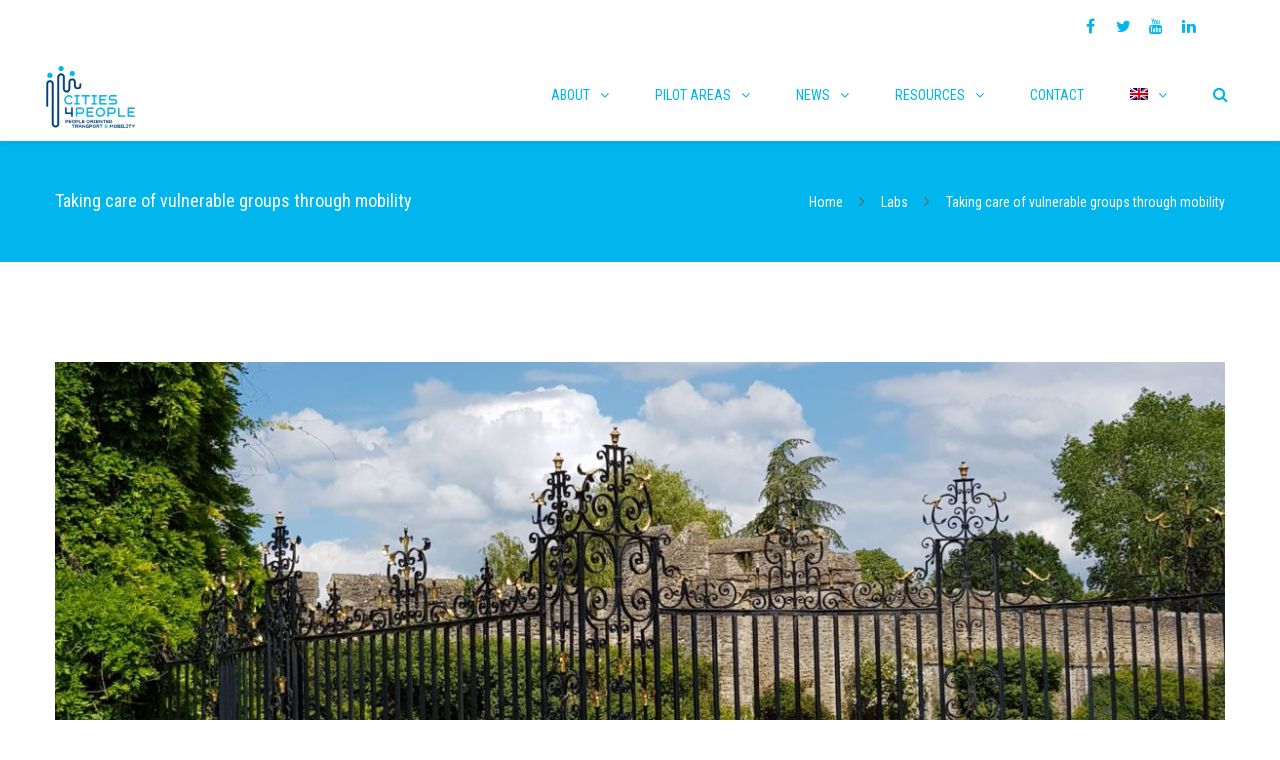

--- FILE ---
content_type: text/html
request_url: https://cities4people.eu/en/2019/06/25/taking-care-of-vulnerable-groups-through-mobility/index.html
body_size: 24987
content:
<!DOCTYPE html>

<html lang="en-US">
<head>
<meta http-equiv="x-ua-compatible" content="IE=Edge"/> 
<meta charset="UTF-8" />
<meta name="viewport" content="width=device-width,initial-scale=1.0" />
<title>
Taking care of vulnerable groups through mobility | Cities4People</title>
<link rel="shortcut icon" href="../../../../../wp-content/uploads/2017/11/favicon-C4P.png"/>
<script>
mixajaxurl = "https://cities4people.eu/wp-admin/admin-ajax.php";
</script>
<!-- html5.js for IE less than 9 -->
<!--[if lt IE 9]>
<script src="https://cities4people.eu/wp-content/themes/thefox/js/html5.js"></script>
<![endif]-->
<!-- css3-mediaqueries.js for IE less than 9 -->
<!--[if lt IE 9]>
<script src="https://cities4people.eu/wp-content/themes/thefox/js/css3-mediaqueries.js"></script>
<![endif]-->
<meta name='robots' content='max-image-preview:large' />
<link rel='dns-prefetch' href='https://fonts.googleapis.com/' />
<link rel='dns-prefetch' href='https://s.w.org/' />
<script type="text/javascript">
window._wpemojiSettings = {"baseUrl":"https:\/\/s.w.org\/images\/core\/emoji\/14.0.0\/72x72\/","ext":".png","svgUrl":"https:\/\/s.w.org\/images\/core\/emoji\/14.0.0\/svg\/","svgExt":".svg","source":{"concatemoji":"https:\/\/cities4people.eu\/wp-includes\/js\/wp-emoji-release.min.js"}};
/*! This file is auto-generated */
!function(e,a,t){var n,r,o,i=a.createElement("canvas"),p=i.getContext&&i.getContext("2d");function s(e,t){var a=String.fromCharCode,e=(p.clearRect(0,0,i.width,i.height),p.fillText(a.apply(this,e),0,0),i.toDataURL());return p.clearRect(0,0,i.width,i.height),p.fillText(a.apply(this,t),0,0),e===i.toDataURL()}function c(e){var t=a.createElement("script");t.src=e,t.defer=t.type="text/javascript",a.getElementsByTagName("head")[0].appendChild(t)}for(o=Array("flag","emoji"),t.supports={everything:!0,everythingExceptFlag:!0},r=0;r<o.length;r++)t.supports[o[r]]=function(e){if(!p||!p.fillText)return!1;switch(p.textBaseline="top",p.font="600 32px Arial",e){case"flag":return s([127987,65039,8205,9895,65039],[127987,65039,8203,9895,65039])?!1:!s([55356,56826,55356,56819],[55356,56826,8203,55356,56819])&&!s([55356,57332,56128,56423,56128,56418,56128,56421,56128,56430,56128,56423,56128,56447],[55356,57332,8203,56128,56423,8203,56128,56418,8203,56128,56421,8203,56128,56430,8203,56128,56423,8203,56128,56447]);case"emoji":return!s([129777,127995,8205,129778,127999],[129777,127995,8203,129778,127999])}return!1}(o[r]),t.supports.everything=t.supports.everything&&t.supports[o[r]],"flag"!==o[r]&&(t.supports.everythingExceptFlag=t.supports.everythingExceptFlag&&t.supports[o[r]]);t.supports.everythingExceptFlag=t.supports.everythingExceptFlag&&!t.supports.flag,t.DOMReady=!1,t.readyCallback=function(){t.DOMReady=!0},t.supports.everything||(n=function(){t.readyCallback()},a.addEventListener?(a.addEventListener("DOMContentLoaded",n,!1),e.addEventListener("load",n,!1)):(e.attachEvent("onload",n),a.attachEvent("onreadystatechange",function(){"complete"===a.readyState&&t.readyCallback()})),(e=t.source||{}).concatemoji?c(e.concatemoji):e.wpemoji&&e.twemoji&&(c(e.twemoji),c(e.wpemoji)))}(window,document,window._wpemojiSettings);
</script>
<style type="text/css">
img.wp-smiley,
img.emoji {
	display: inline !important;
	border: none !important;
	box-shadow: none !important;
	height: 1em !important;
	width: 1em !important;
	margin: 0 0.07em !important;
	vertical-align: -0.1em !important;
	background: none !important;
	padding: 0 !important;
}
</style>
	<link rel='stylesheet' id='wp-block-library-css'  href='../../../../../wp-includes/css/dist/block-library/style.min.css' type='text/css' media='all' />
<style id='global-styles-inline-css' type='text/css'>
body{--wp--preset--color--black: #000000;--wp--preset--color--cyan-bluish-gray: #abb8c3;--wp--preset--color--white: #ffffff;--wp--preset--color--pale-pink: #f78da7;--wp--preset--color--vivid-red: #cf2e2e;--wp--preset--color--luminous-vivid-orange: #ff6900;--wp--preset--color--luminous-vivid-amber: #fcb900;--wp--preset--color--light-green-cyan: #7bdcb5;--wp--preset--color--vivid-green-cyan: #00d084;--wp--preset--color--pale-cyan-blue: #8ed1fc;--wp--preset--color--vivid-cyan-blue: #0693e3;--wp--preset--color--vivid-purple: #9b51e0;--wp--preset--gradient--vivid-cyan-blue-to-vivid-purple: linear-gradient(135deg,rgba(6,147,227,1) 0%,rgb(155,81,224) 100%);--wp--preset--gradient--light-green-cyan-to-vivid-green-cyan: linear-gradient(135deg,rgb(122,220,180) 0%,rgb(0,208,130) 100%);--wp--preset--gradient--luminous-vivid-amber-to-luminous-vivid-orange: linear-gradient(135deg,rgba(252,185,0,1) 0%,rgba(255,105,0,1) 100%);--wp--preset--gradient--luminous-vivid-orange-to-vivid-red: linear-gradient(135deg,rgba(255,105,0,1) 0%,rgb(207,46,46) 100%);--wp--preset--gradient--very-light-gray-to-cyan-bluish-gray: linear-gradient(135deg,rgb(238,238,238) 0%,rgb(169,184,195) 100%);--wp--preset--gradient--cool-to-warm-spectrum: linear-gradient(135deg,rgb(74,234,220) 0%,rgb(151,120,209) 20%,rgb(207,42,186) 40%,rgb(238,44,130) 60%,rgb(251,105,98) 80%,rgb(254,248,76) 100%);--wp--preset--gradient--blush-light-purple: linear-gradient(135deg,rgb(255,206,236) 0%,rgb(152,150,240) 100%);--wp--preset--gradient--blush-bordeaux: linear-gradient(135deg,rgb(254,205,165) 0%,rgb(254,45,45) 50%,rgb(107,0,62) 100%);--wp--preset--gradient--luminous-dusk: linear-gradient(135deg,rgb(255,203,112) 0%,rgb(199,81,192) 50%,rgb(65,88,208) 100%);--wp--preset--gradient--pale-ocean: linear-gradient(135deg,rgb(255,245,203) 0%,rgb(182,227,212) 50%,rgb(51,167,181) 100%);--wp--preset--gradient--electric-grass: linear-gradient(135deg,rgb(202,248,128) 0%,rgb(113,206,126) 100%);--wp--preset--gradient--midnight: linear-gradient(135deg,rgb(2,3,129) 0%,rgb(40,116,252) 100%);--wp--preset--duotone--dark-grayscale: url('index.html');--wp--preset--duotone--grayscale: url('index.html');--wp--preset--duotone--purple-yellow: url('index.html');--wp--preset--duotone--blue-red: url('index.html');--wp--preset--duotone--midnight: url('index.html');--wp--preset--duotone--magenta-yellow: url('index.html');--wp--preset--duotone--purple-green: url('index.html');--wp--preset--duotone--blue-orange: url('index.html');--wp--preset--font-size--small: 13px;--wp--preset--font-size--medium: 20px;--wp--preset--font-size--large: 36px;--wp--preset--font-size--x-large: 42px;}.has-black-color{color: var(--wp--preset--color--black) !important;}.has-cyan-bluish-gray-color{color: var(--wp--preset--color--cyan-bluish-gray) !important;}.has-white-color{color: var(--wp--preset--color--white) !important;}.has-pale-pink-color{color: var(--wp--preset--color--pale-pink) !important;}.has-vivid-red-color{color: var(--wp--preset--color--vivid-red) !important;}.has-luminous-vivid-orange-color{color: var(--wp--preset--color--luminous-vivid-orange) !important;}.has-luminous-vivid-amber-color{color: var(--wp--preset--color--luminous-vivid-amber) !important;}.has-light-green-cyan-color{color: var(--wp--preset--color--light-green-cyan) !important;}.has-vivid-green-cyan-color{color: var(--wp--preset--color--vivid-green-cyan) !important;}.has-pale-cyan-blue-color{color: var(--wp--preset--color--pale-cyan-blue) !important;}.has-vivid-cyan-blue-color{color: var(--wp--preset--color--vivid-cyan-blue) !important;}.has-vivid-purple-color{color: var(--wp--preset--color--vivid-purple) !important;}.has-black-background-color{background-color: var(--wp--preset--color--black) !important;}.has-cyan-bluish-gray-background-color{background-color: var(--wp--preset--color--cyan-bluish-gray) !important;}.has-white-background-color{background-color: var(--wp--preset--color--white) !important;}.has-pale-pink-background-color{background-color: var(--wp--preset--color--pale-pink) !important;}.has-vivid-red-background-color{background-color: var(--wp--preset--color--vivid-red) !important;}.has-luminous-vivid-orange-background-color{background-color: var(--wp--preset--color--luminous-vivid-orange) !important;}.has-luminous-vivid-amber-background-color{background-color: var(--wp--preset--color--luminous-vivid-amber) !important;}.has-light-green-cyan-background-color{background-color: var(--wp--preset--color--light-green-cyan) !important;}.has-vivid-green-cyan-background-color{background-color: var(--wp--preset--color--vivid-green-cyan) !important;}.has-pale-cyan-blue-background-color{background-color: var(--wp--preset--color--pale-cyan-blue) !important;}.has-vivid-cyan-blue-background-color{background-color: var(--wp--preset--color--vivid-cyan-blue) !important;}.has-vivid-purple-background-color{background-color: var(--wp--preset--color--vivid-purple) !important;}.has-black-border-color{border-color: var(--wp--preset--color--black) !important;}.has-cyan-bluish-gray-border-color{border-color: var(--wp--preset--color--cyan-bluish-gray) !important;}.has-white-border-color{border-color: var(--wp--preset--color--white) !important;}.has-pale-pink-border-color{border-color: var(--wp--preset--color--pale-pink) !important;}.has-vivid-red-border-color{border-color: var(--wp--preset--color--vivid-red) !important;}.has-luminous-vivid-orange-border-color{border-color: var(--wp--preset--color--luminous-vivid-orange) !important;}.has-luminous-vivid-amber-border-color{border-color: var(--wp--preset--color--luminous-vivid-amber) !important;}.has-light-green-cyan-border-color{border-color: var(--wp--preset--color--light-green-cyan) !important;}.has-vivid-green-cyan-border-color{border-color: var(--wp--preset--color--vivid-green-cyan) !important;}.has-pale-cyan-blue-border-color{border-color: var(--wp--preset--color--pale-cyan-blue) !important;}.has-vivid-cyan-blue-border-color{border-color: var(--wp--preset--color--vivid-cyan-blue) !important;}.has-vivid-purple-border-color{border-color: var(--wp--preset--color--vivid-purple) !important;}.has-vivid-cyan-blue-to-vivid-purple-gradient-background{background: var(--wp--preset--gradient--vivid-cyan-blue-to-vivid-purple) !important;}.has-light-green-cyan-to-vivid-green-cyan-gradient-background{background: var(--wp--preset--gradient--light-green-cyan-to-vivid-green-cyan) !important;}.has-luminous-vivid-amber-to-luminous-vivid-orange-gradient-background{background: var(--wp--preset--gradient--luminous-vivid-amber-to-luminous-vivid-orange) !important;}.has-luminous-vivid-orange-to-vivid-red-gradient-background{background: var(--wp--preset--gradient--luminous-vivid-orange-to-vivid-red) !important;}.has-very-light-gray-to-cyan-bluish-gray-gradient-background{background: var(--wp--preset--gradient--very-light-gray-to-cyan-bluish-gray) !important;}.has-cool-to-warm-spectrum-gradient-background{background: var(--wp--preset--gradient--cool-to-warm-spectrum) !important;}.has-blush-light-purple-gradient-background{background: var(--wp--preset--gradient--blush-light-purple) !important;}.has-blush-bordeaux-gradient-background{background: var(--wp--preset--gradient--blush-bordeaux) !important;}.has-luminous-dusk-gradient-background{background: var(--wp--preset--gradient--luminous-dusk) !important;}.has-pale-ocean-gradient-background{background: var(--wp--preset--gradient--pale-ocean) !important;}.has-electric-grass-gradient-background{background: var(--wp--preset--gradient--electric-grass) !important;}.has-midnight-gradient-background{background: var(--wp--preset--gradient--midnight) !important;}.has-small-font-size{font-size: var(--wp--preset--font-size--small) !important;}.has-medium-font-size{font-size: var(--wp--preset--font-size--medium) !important;}.has-large-font-size{font-size: var(--wp--preset--font-size--large) !important;}.has-x-large-font-size{font-size: var(--wp--preset--font-size--x-large) !important;}
</style>
<link rel='stylesheet' id='style-css'  href='../../../../../wp-content/themes/thefox/style.css' type='text/css' media='all' />
<link rel='stylesheet' id='style_end-css'  href='../../../../../wp-content/themes/thefox/style_end.css' type='text/css' media='all' />
<link rel='stylesheet' id='googlefonts-css'  href='https://fonts.googleapis.com/css?family=Lato%3A100%2C300%2C400%2C600%2C700%2C900%7COpen+Sans%3A700%2C300%2C600%2C400%7CRaleway%3A900%7CPlayfair+Display%7C&#038;ver=6.0.3' type='text/css' media='all' />
<link rel='stylesheet' id='media-queries-css'  href='../../../../../wp-content/themes/thefox/media-queries_wide.css' type='text/css' media='all' />
<link rel='stylesheet' id='rgs-css'  href='../../../../../wp-content/themes/thefox/css/rgs.css' type='text/css' media='all' />
<link rel='stylesheet' id='css3_animations-css'  href='../../../../../wp-content/themes/thefox/css/animations.css' type='text/css' media='all' />
<link rel='stylesheet' id='flexslidercss-css'  href='../../../../../wp-content/themes/thefox/includes/Flexslider/flexslider.css' type='text/css' media='all' />
<link rel='stylesheet' id='font-awesome-thefox-css'  href='../../../../../wp-content/themes/thefox/css/font-awesome.css' type='text/css' media='all' />
<link rel='stylesheet' id='moon-css'  href='../../../../../wp-content/themes/thefox/css/moon.css' type='text/css' media='all' />
<link rel='stylesheet' id='elegant-css'  href='../../../../../wp-content/themes/thefox/css/elegant.css' type='text/css' media='all' />
<link rel='stylesheet' id='prettyphotocss-css'  href='../../../../../wp-content/themes/thefox/includes/prettyPhoto/css/prettyPhoto.css' type='text/css' media='all' />
<link rel='stylesheet' id='js_frontend-css'  href='../../../../../wp-content/themes/thefox/css/thefox_js_composer.css' type='text/css' media='all' />
<link rel='stylesheet' id='zilla-likes-css'  href='../../../../../wp-content/themes/thefox/includes/zilla-likes/styles/zilla-likes.css' type='text/css' media='all' />
<link rel='stylesheet' id='redux-google-fonts-rd_data-css'  href='https://fonts.googleapis.com/css?family=Roboto+Condensed%3A400%2C700%2C300&#038;ver=1666300008' type='text/css' media='all' />
<script type='text/javascript' src='../../../../../wp-includes/js/jquery/jquery.min.js' id='jquery-core-js'></script>
<script type='text/javascript' src='../../../../../wp-includes/js/jquery/jquery-migrate.min.js' id='jquery-migrate-js'></script>
<link rel="canonical" href="index.html" />
<style type="text/css">
.qtranxs_flag_en {background-image: url(../../../../../wp-content/plugins/qtranslate-x/flags/gb.png); background-repeat: no-repeat;}
.qtranxs_flag_hu {background-image: url(../../../../../wp-content/plugins/qtranslate-x/flags/hu.png); background-repeat: no-repeat;}
.qtranxs_flag_el {background-image: url(../../../../../wp-content/plugins/qtranslate-x/flags/gr.png); background-repeat: no-repeat;}
.qtranxs_flag_de {background-image: url(../../../../../wp-content/plugins/qtranslate-x/flags/de.png); background-repeat: no-repeat;}
.qtranxs_flag_tr {background-image: url(../../../../../wp-content/plugins/qtranslate-x/flags/tr.png); background-repeat: no-repeat;}
</style>
<link hreflang="en" href="index.html" rel="alternate" />
<link hreflang="hu" href="../../../../../hu/2019/06/25/taking-care-of-vulnerable-groups-through-mobility/index.html" rel="alternate" />
<link hreflang="el" href="../../../../../el/2019/06/25/taking-care-of-vulnerable-groups-through-mobility/index.html" rel="alternate" />
<link hreflang="de" href="../../../../../de/2019/06/25/taking-care-of-vulnerable-groups-through-mobility/index.html" rel="alternate" />
<link hreflang="tr" href="../../../../../tr/2019/06/25/taking-care-of-vulnerable-groups-through-mobility/index.html" rel="alternate" />
<link hreflang="x-default" href="index.html" rel="alternate" />
<meta name="generator" content="qTranslate-X 3.4.6.8" />
<!-- Custom Styling -->
<style type="text/css">
#logo_img img{max-width:100px;}.cl_before_logo{margin-right:80px;}.cl_after_logo{margin-left:80px;}.nav_type_9_c #logo_img, .nav_type_9_c .logo_text{margin-left:-50px;}.nav_type_9_c #logo_img,.nav_type_9_c .logo_text{min-width:100px;}#mobile-menu{background:#eaf3f8}#mobile-menu ul ul,#mobile-menu #rd_wpml #lang_sel ul ul{background:#2e3244;}#mobile-menu ul ul ul{background:#35384d;}#mobile-menu .mobile-ul-open > a{color:#004179}#mobile-menu .mobile-ul-open:after{color:#004179 !important;}#mobile-menu .current_page_item{ background:#191b26;}#mobile-menu .current_page_item > a { border-left:2px solid #004179;}#mobile-menu ul li a,#mobile-menu #rd_wpml #lang_sel a{color:#00b6ec}#mobile-menu .menu-item-has-children:after{color:#00b6ec;}#mobile-menu ul li li li a{color:#69708f}#mobile-menu ul ul .menu-item-has-children:after{color:#5d637d;}#mobile_menu_search #search input[type=text]{background:#191b26 !important; color:#69708f;}#mobile_menu_search #search input[type=submit]{color:#69708f;}#top_bar,#rd_wpml #lang_sel ul ul{background:#ffffff;}.topbar_type_1,.topbar_type_1 a,.topbar_type_1 #rd_wpml #lang_sel a{color:#00b6ec;}.topbar_type_1 strong,.topbar_type_1 .topbar_woocommerce_login.type1 .topbar_sign_in,.topbar_type_1 .topbar_woocommerce_login.type1 .topbar_register,.topbar_type_1 .topbar_woocommerce_login.type1 .topbar_signed_in,.topbar_type_1 #rd_wpml #lang_sel li li a:hover{color:#92a1ac;}.topbar_type_1 .top_email:before,.topbar_type_1 .top_phone:before,.topbar_type_1 .top_text:before{color:transparent;}.topbar_type_1 .top_email,.topbar_type_1 .top_phone,.topbar_type_1 #header_socials,.topbar_type_1 .header_current_cart{border-right:1px solid transparent; padding-right:20px; padding-left:20px;}.topbar_type_1 .topbar_woocommerce_login{border-right:1px solid transparent; border-left:1px solid transparent; padding-right:20px; padding-left:20px;}.topbar_type_1 #rd_wpml,.topbar_type_1 .top_bar_menu{border-right:1px solid transparent;}.topbar_type_1 .wrapper > div:first-child {border-left:1px solid transparent;}.topbar_type_1 .topbar_woocommerce_login.type1 .topbar_register{ border:1px solid transparent; border-bottom:2px solid transparent}.topbar_type_1 .topbar_woocommerce_login.type2 .topbar_register{ border:1px solid #00b6ec; background:#00b6ec; color:#ffffff;}.topbar_type_1 .topbar_woocommerce_login.type2 .topbar_sign_in,.topbar_type_1 .topbar_woocommerce_login.type2 .topbar_signed_in{ border:1px solid #00b6ec;}.topbar_type_1 #header_socials a:hover{ color:#92a1ac;}.topbar_type_2,.topbar_type_2 a,.topbar_type_2 #rd_wpml #lang_sel a{color:#00b6ec;}.topbar_type_2 strong,.topbar_type_2 .topbar_woocommerce_login.type1 .topbar_sign_in,.topbar_type_2 .topbar_woocommerce_login.type1 .topbar_register,.topbar_type_2 .topbar_woocommerce_login.type1 .topbar_signed_in,.topbar_type_2 #rd_wpml #lang_sel li li a:hover{color:#92a1ac;}.topbar_type_2 .top_email:before,.topbar_type_2 .top_phone:before,.topbar_type_2 .top_text:before{color:transparent;}.topbar_type_2 .top_email,.topbar_type_2 .top_phone,.topbar_type_2 #header_socials,.topbar_type_2 .header_current_cart{border-right:1px solid transparent; padding-right:20px; padding-left:20px;}.topbar_type_2 .topbar_woocommerce_login{border-right:1px solid transparent; border-left:1px solid transparent; padding-right:20px; padding-left:20px;}.topbar_type_2 { border-top:5px solid transparent;}.topbar_type_2 #rd_wpml,.topbar_type_2 .top_bar_menu{border-right:1px solid transparent;}.topbar_type_2 .wrapper > div:first-child {border-left:1px solid transparent;}.topbar_type_2 .topbar_woocommerce_login.type1 .topbar_register{ border:1px solid transparent; border-bottom:2px solid transparent}.topbar_type_2 .topbar_woocommerce_login.type2 .topbar_register{ border:1px solid #00b6ec; background:#00b6ec; color:#ffffff;}.topbar_type_2 .topbar_woocommerce_login.type2 .topbar_sign_in,.topbar_type_2 .topbar_woocommerce_login.type2 .topbar_signed_in{ border:1px solid #00b6ec;}.topbar_type_2 #header_socials a:hover{ color:#92a1ac;}.topbar_type_3,.topbar_type_3 a,.topbar_type_3 #rd_wpml #lang_sel a{color:#00b6ec;}.topbar_type_3 strong,.topbar_type_3 .topbar_woocommerce_login.type1 .topbar_sign_in,.topbar_type_3 .topbar_woocommerce_login.type1 .topbar_register,.topbar_type_3 .topbar_woocommerce_login.type1 .topbar_signed_in,.topbar_type_3 #rd_wpml #lang_sel li li a:hover{color:#92a1ac;}.topbar_type_3 .top_email:before,.topbar_type_3 .top_phone:before,.topbar_type_3 .top_text:before{color:transparent;}.topbar_type_2 { border-top:5px solid transparent;}.topbar_type_3 .topbar_woocommerce_login.type1 .topbar_register{ border:1px solid transparent; border-bottom:2px solid transparent}.topbar_type_3 .topbar_woocommerce_login.type2 .topbar_register{ border:1px solid #00b6ec; background:#00b6ec; color:#ffffff;}.topbar_type_3 .topbar_woocommerce_login.type2 .topbar_sign_in,.topbar_type_3 .topbar_woocommerce_login.type2 .topbar_signed_in{ border:1px solid #00b6ec;}.topbar_type_3 #header_socials a:hover{ color:#92a1ac;}.topbar_type_4,.topbar_type_4 a,.topbar_type_4 #rd_wpml #lang_sel a{color:#00b6ec;}.topbar_type_4 strong,.topbar_type_4 .topbar_woocommerce_login.type1 .topbar_sign_in,.topbar_type_4 .topbar_woocommerce_login.type1 .topbar_register,.topbar_type_4 .topbar_woocommerce_login.type1 .topbar_signed_in,.topbar_type_4 #rd_wpml #lang_sel li li a:hover{color:#92a1ac;}.topbar_type_4 .top_email:before,.topbar_type_4 .top_phone:before,.topbar_type_4 .top_text:before{color:transparent;}.topbar_type_4 { border-top:5px solid transparent;}.topbar_type_4 .topbar_woocommerce_login.type1 .topbar_register{ border:1px solid transparent; border-bottom:2px solid transparent}.topbar_type_4 .topbar_woocommerce_login.type2 .topbar_register{ border:1px solid #00b6ec; background:#00b6ec; color:#ffffff;}.topbar_type_4 .topbar_woocommerce_login.type2 .topbar_sign_in,.topbar_type_4 .topbar_woocommerce_login.type2 .topbar_signed_in{ border:1px solid #00b6ec;}.topbar_type_4 #header_socials a:hover{ color:#92a1ac;}.topbar_type_5,.topbar_type_5 a,.topbar_type_5 #rd_wpml #lang_sel a{color:#00b6ec;}.topbar_type_5 strong,.topbar_type_5 .topbar_woocommerce_login.type1 .topbar_sign_in,.topbar_type_5 .topbar_woocommerce_login.type1 .topbar_register,.topbar_type_5 .topbar_woocommerce_login.type1 .topbar_signed_in,.topbar_type_5 #rd_wpml #lang_sel li li a:hover,.topbar_woocommerce_login.type2 .topbar_sign_in:hover,.top_email a:hover{color:#92a1ac;}.topbar_type_5 .top_email:before,.topbar_type_5 .top_phone:before,.topbar_type_5 .top_text:before{color:transparent; }.topbar_type_5 .top_email,.topbar_type_5 .top_phone,.topbar_type_5 #header_socials,.topbar_type_5 .header_current_cart{border-right:1px solid transparent; padding-right:20px; padding-left:20px;}.topbar_type_5 .topbar_woocommerce_login{border-right:1px solid transparent; border-left:1px solid transparent; padding-right:20px; padding-left:20px;}.topbar_type_5 .wrapper > div:first-child {border-left:1px solid transparent;}.topbar_type_5 #rd_wpml,.topbar_type_5 .top_bar_menu{border-right:1px solid transparent;}.topbar_type_5 { border-top:4px solid transparent; border-bottom:1px solid transparent}.topbar_type_5 .topbar_woocommerce_login.type1 .topbar_register{ border:1px solid transparent; border-bottom:2px solid transparent}.topbar_type_5 .topbar_woocommerce_login.type2 .topbar_register{ border:1px solid #00b6ec; background:#00b6ec; color:#ffffff;}.topbar_type_5 .topbar_woocommerce_login.type2 .topbar_sign_in,.topbar_type_5 .topbar_woocommerce_login.type2 .topbar_signed_in{ border:1px solid #00b6ec;}.topbar_type_5 #header_socials a:hover{ color:#92a1ac;}.header_current_cart .cart-content-tb.tbi-with-border{border:1px solid transparent;}.header_current_cart .cart-content-tb.tbi-with-bg{background:transparent;}.header_current_cart .cart-content-tb:before{color:transparent;}.header_current_cart .cart-content-tb:hover{color:#00b6ec;}header .wrapper {
    width: 100%;
    padding: 0 40px;
}
.rd_megamenu > ul {
    left:40px!important;
    width: calc(100% - 80px )!important;
}
@media only screen and (max-width: 1214px) and (min-width: 1034px){
.rd_megamenu > ul {
    
    left:40px!important;
    width: calc(100% - 80px )!important;
	}
}.nav_type_1 ul li a,.nav_type_2 ul li a,.nav_type_3 ul li a,.nav_type_4 ul li a,.nav_type_5 ul li a,.nav_type_6 ul li a,.nav_type_7 ul li a,.nav_type_8 ul li a,.nav_type_9 ul li a,.nav_type_9_c ul li a,.nav_type_10 ul li a,.nav_type_11 ul li a,.nav_type_12 ul li a,.nav_type_13 ul li a,.nav_type_14 ul li a,.nav_type_15 ul li a,.nav_type_16 ul li a,.nav_type_17 ul li a,.nav_type_18 ul li a,.nav_type_19 ul li a,.nav_type_19_f ul li a{font-family:Roboto Condensed !important; font-size:14px !important; font-weight:400 !important; }.transparent_header{background:rgba(255,255,255,0)!important;}.transparent_header{border-bottom:1px solid rgba(255,255,255,0.25)!important;}header,.mt_menu{background:#ffffff;}header.transparent_header.opaque_header{background:#ffffff !important; border-bottom:none!important;}#nav_button:before,#nav_button_alt:before{color:#00b6ec;}.logo_text a{color:#00b6ec;}.transparent_header .logo_text a{color:#fff;}.transparent_header.opaque_header .logo_text a{color:#00b6ec;}.transparent_header nav > ul > li > a, .transparent_header .cart-content, .transparent_header nav > li.current-menu-item li a, .transparent_header #searchtop_img .fa-search, .transparent_header .header_si a, .transparent_header #nav_button:before {
	color:rgba(255,255,255,0.85)!important;
	}.nav_type_1 nav ul,.nav_type_1 .header_current_cart{background:#ffffff;}.nav_type_1 ul li a,.nav_type_1 a#searchtop_img{color:#00b6ec;}.nav_type_1 nav ul li a:hover,.nav_type_1 > ul > .current-menu-item > a{color:#93a2ac; background:#ffffff;}.nav_type_1 .cart-content:hover,.nav_type_1 #searchtop_img:hover i{color:#93a2ac;}header.nav_type_2{border-top:1px solid #ecf0f1;}.nav_type_2 nav ul,.nav_type_2 .header_current_cart{background:#ffffff;}.nav_type_2 ul li a,.nav_type_2 a#searchtop_img{color:#00b6ec;}.nav_type_2 nav ul li a:hover,.nav_type_2 > ul > .current-menu-item > a,.transparent_header.nav_type_2 nav > ul > .current-menu-item > a,.transparent_header.nav_type_2 nav > ul > li > a:hover{color:#93a2ac; border-top:3px solid #93a2ac; }.nav_type_2 .cart-content:hover,.nav_type_2 #searchtop_img:hover i{color:#93a2ac;}header.nav_type_3{border-top:1px solid #ecf0f1;}.nav_type_3 nav ul,.nav_type_3 .header_current_cart{background:#ffffff;}.nav_type_3 ul li a,.nav_type_3 a#searchtop_img{color:#00b6ec;}.nav_type_3 nav ul li a:hover,.nav_type_3 > ul > .current-menu-item > a{color:#93a2ac; background:#ffffff;}.nav_type_3 .cart-content:hover,.nav_type_3 #searchtop_img:hover i{color:#93a2ac;}header.nav_type_4{border-top:1px solid #ecf0f1;}.nav_type_4 nav ul,.nav_type_4 .header_current_cart{background:#ffffff;}.nav_type_4 ul li a,.nav_type_4 a#searchtop_img{color:#00b6ec;}.nav_type_4 nav ul li a:hover,.nav_type_4  > ul > .current-menu-item > a{color:#93a2ac; background:#ffffff;}.nav_type_4 .cart-content:hover,.nav_type_4 #searchtop_img:hover i{color:#93a2ac;}.nav_type_5 nav ul,.nav_type_5 .header_current_cart{background:#ffffff;}.nav_type_5 ul li a{color:#00b6ec; border-top:5px solid #ffffff;}.nav_type_5 a#searchtop_img{color:#00b6ec;}.nav_type_5 nav ul li a:hover,.nav_type_5 > ul > .current-menu-item > a,.transparent_header.nav_type_5 nav > ul > .current-menu-item > a,.transparent_header.nav_type_5 nav > ul > li > a:hover{color:#93a2ac; border-top:5px solid #93a2ac !important; }.nav_type_5 .cart-content:hover,.nav_type_5 #searchtop_img:hover i{color:#93a2ac;}.nav_type_6 nav ul,.nav_type_6 .header_current_cart{background:#ffffff;}.nav_type_6 ul li a{color:#00b6ec; border-top:5px solid #ffffff;}.nav_type_6 a#searchtop_img{color:#00b6ec;}.nav_type_6 nav ul li a:hover,.nav_type_6 > ul > .current-menu-item > a,.transparent_header.nav_type_6 nav > ul > .current-menu-item > a,.transparent_header.nav_type_6 nav > ul > li > a:hover{color:#93a2ac; border-top:5px solid #93a2ac !important;}.nav_type_6 .cart-content:hover,.nav_type_6 #searchtop_img:hover i{color:#93a2ac;}.nav_type_7 nav ul,.nav_type_7 .header_current_cart{background:#ffffff;}.nav_type_7 ul li a,.nav_type_7 a#searchtop_img{color:#00b6ec;}.nav_type_7 nav ul li a:hover,.nav_type_7 > ul > .current-menu-item > a{color:#93a2ac; background:#ffffff;}.nav_type_7 .cart-content:hover,.nav_type_7 #searchtop_img:hover i{color:#93a2ac;}header.nav_type_8{border-top:1px solid #ecf0f1;}.nav_type_8 nav ul,.nav_type_8 .header_current_cart{background:#ffffff;}.nav_type_8 ul li a,.nav_type_8 a#searchtop_img{color:#00b6ec;}.nav_type_8 nav ul li a:hover,.nav_type_8 > ul > .current-menu-item > a{color:#93a2ac; background:#ffffff;}.nav_type_8 .cart-content:hover,.nav_type_8 #searchtop_img:hover i{color:#93a2ac;}.nav_type_9 nav ul,.nav_type_9 .header_current_cart{background:#ffffff;}.nav_type_9 ul li a{color:#00b6ec; border-top:5px solid rgba(0,0,0,0);}.nav_type_9 a#searchtop_img{color:#00b6ec;}.nav_type_9 nav ul li a:hover,.nav_type_9 > ul > .current-menu-item > a,.transparent_header.nav_type_9 nav > ul > .current-menu-item > a,.transparent_header.nav_type_9 nav > ul > li > a:hover{color:#93a2ac; border-top:5px solid #93a2ac !important;}.nav_type_9 .cart-content:hover,.nav_type_9 #searchtop_img:hover i{color:#93a2ac;}.nav_type_9_c nav ul,.nav_type_9_c .header_current_cart{background:#ffffff;}.nav_type_9_c ul li a{color:#00b6ec; border-top:5px solid rgba(0,0,0,0);}.nav_type_9_c a#searchtop_img{color:#00b6ec;}.nav_type_9_c nav ul li a:hover,.nav_type_9_c > ul > .current-menu-item > a,.transparent_header.nav_type_9_c nav > ul > .current-menu-item > a,.transparent_header.nav_type_9_c nav > ul > li > a:hover{color:#93a2ac; border-top:5px solid #93a2ac !important;}.nav_type_9_c .header_current_cart,.nav_type_9_c #searchtop{display:none !important;}.nav_type_10 nav ul,.nav_type_10 .header_current_cart{background:#ffffff;}.nav_type_10 ul li a{color:#00b6ec; border-top:5px solid rgba(0,0,0,0);}.nav_type_10 a#searchtop_img{color:#00b6ec;}.nav_type_10 nav ul li a:hover,.nav_type_10 > ul > .current-menu-item > a,.transparent_header.nav_type_15 nav > ul > .current-menu-item > a,.transparent_header.nav_type_15 nav > ul > li > a:hover{color:#93a2ac; border-top:5px solid #93a2ac !important;}.nav_type_10 .cart-content:hover,.nav_type_10 #searchtop_img:hover i{color:#93a2ac;}.nav_type_11 nav ul,.nav_type_11 .header_current_cart{background:#ffffff;}.nav_type_11 ul li a{color:#00b6ec; border:1px solid rgba(0,0,0,0);}.nav_type_11 a#searchtop_img{color:#00b6ec;}.nav_type_11 nav ul li a:hover,.nav_type_11 > ul > .current-menu-item > a,.transparent_header.nav_type_11 nav > ul > .current-menu-item > a,.transparent_header.nav_type_11 nav > ul > li > a:hover{color:#93a2ac; border:1px solid #93a2ac !important; background:#ffffff;}.nav_type_11 .cart-content:hover,.nav_type_11 #searchtop_img:hover i{color:#93a2ac;}.nav_type_12 nav ul,.nav_type_12 .header_current_cart{background:#ffffff;}.nav_type_12 ul li a{color:#00b6ec; border:2px solid rgba(0,0,0,0);}.nav_type_12 a#searchtop_img{color:#00b6ec;}.nav_type_12 nav ul li a:hover,.nav_type_12 > ul > .current-menu-item > a,.transparent_header.nav_type_12 nav > ul > .current-menu-item > a,.transparent_header.nav_type_12 nav > ul > li > a:hover{color:#93a2ac; border:2px solid #93a2ac !important; background:#ffffff;}.nav_type_12 .cart-content:hover,.nav_type_12 #searchtop_img:hover i{color:#93a2ac;}header.nav_type_13{border-top:2px solid #ecf0f1;}.nav_type_13 nav ul,.nav_type_13 .header_current_cart{background:#ffffff;}.nav_type_13 ul li a,.nav_type_13 a#searchtop_img{color:#00b6ec;}.nav_type_13 nav ul li a:hover,.nav_type_13 > ul > .current-menu-item > a{color:#93a2ac; background:#ffffff;}.nav_type_13 .cart-content:hover,.nav_type_13 #searchtop_img:hover i{color:#93a2ac;}header.nav_type_14{border-top:5px solid #ecf0f1;}.nav_type_14 nav ul,.nav_type_1 .header_current_cart{background:#ffffff;}.nav_type_14 ul li a,.nav_type_14 a#searchtop_img{color:#00b6ec;}.nav_type_14 nav ul li a:hover,.nav_type_14 > ul > .current-menu-item > a{color:#93a2ac; background:#ffffff;}.nav_type_14 .cart-content:hover,.nav_type_14 #searchtop_img:hover i{color:#93a2ac;}.header_bottom_nav.transparent_header.opaque_header{background:#ffffff !important;}header.nav_type_15,.header_bottom_nav.nav_type_15{border-top:1px solid #ecf0f1;}.header_bottom_nav.nav_type_15{background:#ffffff;}.nav_type_15 ul li a{color:#00b6ec; border-right:1px solid #ecf0f1}.nav_type_15 ul li:first-child a{border-left:1px solid #ecf0f1} .nav_type_15 nav ul li a:hover,.nav_type_15 > ul > .current-menu-item > a{color:#93a2ac; background:#ffffff;}header #header_socials a,.nav_type_15 a#searchtop_img{color:#00b6ec;}header #header_socials a:hover{color:#93a2ac;}.header_bottom_nav.nav_type_15 .cart-content:hover,.header_bottom_nav.nav_type_15 #searchtop_img:hover i{color:#93a2ac;}.header_bottom_nav.nav_type_16{border-top:1px solid #ecf0f1;}.header_bottom_nav.nav_type_16{background:#ffffff;}.nav_type_16 ul li a,.nav_type_16 a#searchtop_img{color:#00b6ec;}.nav_type_16 nav ul li a:hover,.nav_type_16 > ul > .current-menu-item > a{color:#93a2ac; background:#ffffff;}.header_bottom_nav.nav_type_16 .cart-content:hover,.header_bottom_nav.nav_type_16 #searchtop_img:hover i{color:#93a2ac;}.header_bottom_nav.nav_type_17{border-top:1px solid #ecf0f1;}.header_bottom_nav.nav_type_17{background:#ffffff;}.nav_type_17 ul li a,.nav_type_17 a#searchtop_img{color:#00b6ec;}.nav_type_17 nav ul li a:hover,.nav_type_17 > ul > .current-menu-item > a,.transparent_header.nav_type_17 nav > ul > .current-menu-item > a,.transparent_header.nav_type_17 nav > ul > li > a:hover{color:#93a2ac; border-top:3px solid #93a2ac !important;}.header_bottom_nav.nav_type_17 .cart-content:hover,.header_bottom_nav.nav_type_17 #searchtop_img:hover i{color:#93a2ac;}.header_bottom_nav.nav_type_18{border-top:1px solid #ecf0f1;}.header_bottom_nav.nav_type_18{background:#ffffff;}.nav_type_18 ul li a,.nav_type_18 a#searchtop_img{color:#00b6ec;}.nav_type_18 nav ul li a:hover,.nav_type_18 > ul >.current-menu-item > a{color:#93a2ac; background#ffffff;}.header_bottom_nav.nav_type_18 .cart-content:hover,.header_bottom_nav.nav_type_18 #searchtop_img:hover i{color:#93a2ac;}.nav_type_19 ul li a,.nav_type_19_f ul li a{color:#00b6ec;}.nav_type_19 ul > li > a,.nav_type_19_f ul > li > a{border-bottom:1px solid #ecf0f1;}.nav_type_19 ul ul li a,.nav_type_19_f ul ul li a{border-right:1px solid #ecf0f1;}#edge-search-form .search_button_icon{color:#00b6ec;}.nav_type_19 ul li a:hover,.nav_type_19 > ul > .current-menu-item > a,.nav_type_19_f ul li a:hover,.nav_type_19_f > ul > .current-menu-item > a{color:#93a2ac;}.nav_type_19 .cart-content:hover,.nav_type_19 #searchtop_img:hover i,.nav_type_19_f .cart-content:hover,.nav_type_19_f #searchtop_img:hover i{color:#93a2ac;}#fixed_header_socials a{color:#00b6ec;}#fixed_header_socials a{border:1px solid #ecf0f1;}.fixed_header_left{border-right:1px solid #ecf0f1;}#edge-search-form input[type=text]{border:1px solid #ecf0f1; background:#ffffff;}ul.header_current_cart li .cart-content{color:#00b6ec; font-weight: normal;}.transparent_header.opaque_header nav > ul > li > a, .transparent_header.opaque_header .cart-content{color:#00b6ec !important;}.transparent_header.opaque_header nav > ul > li > a:hover,.transparent_header nav > ul > .current-menu-item > a,.transparent_header.opaque_header nav > ul > .current-menu-item > a,.transparent_header nav > ul > li > a:hover{color:#93a2ac !important;}#header_container nav .rd_megamenu ul ul li a, .rd_megamenu ul ul li a,#header_container nav ul ul li a{font-family:Roboto Condensed !important; font-size:14px !important; font-weight:400 !important; line-height:14px !important; }ul.header_cart_dropdown,.header_cart_dropdown .button,#search-form,#search-form.pop_search_form #ssform,.child_pages_ctn li,#header_container nav ul li ul,#header_container nav ul li ul a{background:#ffffff;}#header_container nav .rd_megamenu ul li a, .rd_megamenu ul li a,.header_cart_dropdown ul.cart_list li a,.header_cart_dropdown .widget_shopping_cart_content .rd_cart_buttons a{color:#2c3e50;}.header_cart_dropdown, #header_container nav .rd_megamenu ul ul li a, .rd_megamenu ul ul li a,#header_container nav ul ul li a,.header_cart_dropdown .rd_clear_btn,.header_cart_dropdown .total,#search-form.pop_search_form #ssform,.child_pages_ctn a{color:#afb4b8;}.header_cart_dropdown .quantity,.header_cart_dropdown .product_list_widget span.amount,.header_cart_dropdown .total .amount,.search_button_icon{color:#004179;}.header_cart_dropdown ul.cart_list li a.remove:hover,.child_pages_ctn a:hover{background:#00b6ec; color:#ffffff;}.header_cart_dropdown ul.cart_list li a:hover{color:#00b6ec;}.header_cart_dropdown .rd_clear_btn:hover{color:#222533;}ul.header_cart_dropdown,#search-form.pop_search_form #ssform{border:1px solid #ecf0f1;}#header_container nav ul ul .current-menu-item li a, #header_container nav ul ul li a{border-left:1px solid #ecf0f1;}#header_container .fixed_header_left nav ul ul ul li a{border-left:1px solid #ecf0f1 !important;}#header_container .fixed_header_left nav ul ul .current-menu-item li a, #header_container .fixed_header_left nav ul ul li a{border-right:1px solid #ecf0f1 !important;}#header_container .fixed_header_left nav ul ul, #header_container .fixed_header_left nav ul ul{border-top:1px solid #ecf0f1 !important;}#header_container nav ul ul li,ul.header_cart_dropdown ul.product_list_widget li.child_pages_ctn a{border-bottom:1px solid #ecf0f1;}#header_container .rd_megamenu ul li ul,.header_cart_dropdown .clear_total{border-top:1px solid #ecf0f1;}#header_container nav ul ul,.widget_shopping_cart_content,#search-form{border-top:3px solid #004179;}.current_item_number{background:#004179;}.rd_cart_buttons{background:#222533;}.header_cart_dropdown .button{background:#ffffff; border:2px solid #ffffff  !important;}.header_cart_dropdown .widget_shopping_cart_content .rd_cart_buttons .button:hover{background:#222533; border:2px solid #ffffff !important; color:#ffffff;}.current_item_number:before{border-color: transparent #004179 transparent;}.header_cart_dropdown ul.cart_list li a.remove{background:#afb4b8;}#header_container nav ul ul li a:hover,#header_container nav ul ul li.current-menu-item > a{background:#ecf0f1; color:#2c3e50;}#header_container nav ul ul .mm_widget_area{border:none!important; border-left:1px solid #ecf0f1 !important;}#header_container nav .rd_megamenu .mm_widget_area .rd_megamenu_widget_area .product_list_widget a{color:#2c3e50;}#header_container nav .rd_megamenu .mm_widget_area .rd_megamenu_widget_area .product_list_widget a:hover{color:#00b6ec;}#header_container nav .rd_megamenu .mm_widget_area .rd_megamenu_widget_area .sb_widget h3{color:#2c3e50}#header_container nav .rd_megamenu .mm_widget_area .rd_megamenu_widget_area #lang_sel a{color:#afb4b8; background:#ffffff; border:1px solid #ecf0f1}#header_container nav .rd_megamenu .mm_widget_area .rd_megamenu_widget_area #lang_sel a:hover{color:#2c3e50;}#header_container nav .rd_megamenu .mm_widget_area .rd_megamenu_widget_area .widget_recent_entries ul li{border-bottom:1px solid #ecf0f1}#header_container nav .rd_megamenu .mm_widget_area .rd_megamenu_widget_area .widget_recent_entries ul li a{color:#afb4b8}#header_container nav .rd_megamenu .mm_widget_area .rd_megamenu_widget_area .widget_recent_entries ul li a:hover{color:#004179}#header_container nav .rd_megamenu .mm_widget_area .rd_megamenu_widget_area #recentcomments li{border-bottom:1px solid #ecf0f1}#header_container nav .rd_megamenu .mm_widget_area .rd_megamenu_widget_area #recentcomments li a{color:#2c3e50;}#header_container nav .rd_megamenu .mm_widget_area .rd_megamenu_widget_area #recentcomments li a:hover{color:#00b6ec;}#header_container nav .rd_megamenu .mm_widget_area .rd_megamenu_widget_area .rd_widget_recent_entries li{border-bottom:1px solid #ecf0f1}#header_container nav .rd_megamenu .mm_widget_area .rd_megamenu_widget_area .w_comment a{color:#afb4b8;}#header_container nav .rd_megamenu .mm_widget_area .rd_megamenu_widget_area .w_comment a:hover{color:#004179;}#header_container nav .rd_megamenu .mm_widget_area .rd_megamenu_widget_area .widget_recent_entry h4 a{color:#2c3e50;}#header_container nav .rd_megamenu .mm_widget_area .rd_megamenu_widget_area .widget_recent_entry h4 a:hover{color:#004179;}#header_container nav .rd_megamenu .mm_widget_area .rd_megamenu_widget_area .widget_archive ul li,#header_container nav .rd_megamenu .mm_widget_area .rd_megamenu_widget_area .widget_meta ul li{border-bottom:1px solid #ecf0f1}#header_container nav .rd_megamenu .mm_widget_area .rd_megamenu_widget_area .widget_archive ul li a,#header_container nav .rd_megamenu .mm_widget_area .rd_megamenu_widget_area .widget_meta ul li a{color:#afb4b8;}#header_container nav .rd_megamenu .mm_widget_area .rd_megamenu_widget_area .widget_archive ul li a:hover,#header_container nav .rd_megamenu .mm_widget_area .rd_megamenu_widget_area .widget_meta ul li a:hover{color:#004179;}#header_container nav .rd_megamenu .mm_widget_area .rd_megamenu_widget_area .page_item a, #header_container nav .rd_megamenu .mm_widget_area .rd_megamenu_widget_area .menu-item a{border-bottom:1px solid #ecf0f1; color:#afb4b8;}#header_container nav .rd_megamenu .mm_widget_area .rd_megamenu_widget_area .page_item a:hover, #header_container nav .rd_megamenu .mm_widget_area .rd_megamenu_widget_area .menu-item a:hover,#header_container nav .rd_megamenu .mm_widget_area .rd_megamenu_widget_area .current_page_item a,#header_container nav .rd_megamenu .mm_widget_area .rd_megamenu_widget_area .current_page_item a{color:#004179; }#header_container nav .rd_megamenu .mm_widget_area .rd_megamenu_widget_area .page_item a:before, #header_container nav .rd_megamenu .mm_widget_area .rd_megamenu_widget_area .menu-item a:before { color:#222533;}#header_container nav .rd_megamenu .mm_widget_area .rd_megamenu_widget_area #wp-calendar caption{background:#2c3e50; color:#ffffff}#header_container nav .rd_megamenu .mm_widget_area .rd_megamenu_widget_area #wp-calendar{border:1px solid #ecf0f1}#wp-calendar th{color:#222533;}#header_container nav .rd_megamenu .mm_widget_area .rd_megamenu_widget_area #wp-calendar tbody td a{color:#fff; background:#222533;}#header_container nav .rd_megamenu .mm_widget_area .rd_megamenu_widget_area #wp-calendar tbody td a:hover{color:#fff; background:#004179;}#header_container nav .rd_megamenu .mm_widget_area .rd_megamenu_widget_area #wp-calendar td#next a:hover:after,#header_container nav .rd_megamenu .mm_widget_area .rd_megamenu_widget_area #wp-calendar td#prev a:hover:after{background:#004179;}body{font-family:Roboto Condensed; font-size:20px; font-weight:; line-height:24px; }p{  line-height:24px; }h1{font-family:Roboto Condensed; font-size:26px; font-weight:700; line-height:36px; }h2{font-family:Roboto Condensed; font-size:24px; font-weight:700; line-height:24px; }h3{font-family:Roboto Condensed; font-size:20px; font-weight:700; line-height:24px; }h4{font-family:Roboto Condensed; font-size:18px; font-weight:700; line-height:24px; }h5{font-family:Roboto Condensed; font-size:16px; font-weight:400; line-height:24px; }h6{font-family:Roboto Condensed; font-size:14px; font-weight:300; line-height:24px; }body,#jprePercentage{color:#93a2ac}body a,.hl_color,#sidebar #search input[type=submit]:hover,.wpb_widgetised_column #search input[type=submit]:hover,.strong_colored strong{color:#00b6ec}body a:hover{color:#00b6ec}h1,h2,h3,h4,h5,h6{color:#004179}.partners_left, .partners_right{background:#004179}.def_section,blockquote{background:#ffffff}#to_top:hover,.b-read-now:hover{background:#21c2f8}::-webkit-input-placeholder{color:#a1b1bc}:-moz-placeholder{color:#a1b1bc}::-moz-placeholder{color:#a1b1bc}:-ms-input-placeholder{color:#a1b1bc}#sidebar #search input[type=submit],.wpb_widgetised_column #search input[type=submit]{color:#a1b1bc}input[type=text], input[type=email], input[type=password], textarea,#coupon_code{color:#a1b1bc; border:1px solid #eceef0; background:#ffffff;}input[type="checkbox"]{color:#ffffff; border:1px solid #eceef0; background:#ffffff;}input[type=checkbox]:checked{color:#ffffff; border:1px solid #46d1ff; background:#46d1ff;}.flex-direction-nav li a{color:#004179; background:#ffffff;}.wpb_text_column ol li:before{background:#93a2ac}.wpb_text_column ol li:hover:before{background:#00b6ec}blockquote{ border:1px solid #ecf0f1; }blockquote:before,.post-password-form input[type=submit]{ background:#21c2f8; }.code_box_ctn{ background:#f9fafb; }.wp-caption{ background:#f9fafb; border:1px solid #ecf0f1; }.tp-caption a {color: #fff;}.tp-caption a:hover { color: #fff;}.tp-bannertimer{background: #00b6ec; background: -moz-linear-gradient(left,  #00b6ec 0%, #46d1ff 100%); background: -webkit-gradient(linear, left top, right top, color-stop(0%,#00b6ec), color-stop(100%,#46d1ff)); background: -webkit-linear-gradient(left,  #00b6ec 0%,#46d1ff 100%); background: -o-linear-gradient(left,  #00b6ec 0%,#46d1ff 100%); background: -ms-linear-gradient(left,  #00b6ec 0%,#46d1ff 100%); background: linear-gradient(to right,  #00b6ec 0%,#46d1ff 100%); filter: progid:DXImageTransform.Microsoft.gradient( startColorstr="#00b6ec", endColorstr="#46d1ff",GradientType=1 );} .page_title_ctn{border-bottom:1px solid #00b6ec;  }.page_title_ctn h1{color:#ffffff; }#crumbs a,#crumbs span{color:#ffffff; }.rd_child_pages{color:#a1b1bc; border:1px solid #a1b1bc; background:#ffffff;}.search_results strong{color:#00b6ec; }.search_sf .rd_search_sc #search input[type=submit]{background:#004179 !important;}.search_sf .rd_search_sc #search input[type=submit]:hover{background:#00b6ec !important;}.post_single .post-title h2 a,.blog_related_post .post-title h2 a,.logged-in-as a{color:#004179}.post_single .post-title h2 a:hover,.blog_related_post .post-title h2 a:hover{color:#00b6ec}.mejs-container .mejs-controls,.audio_ctn{background:#93a2ac !important;}.mejs-controls .mejs-time-rail .mejs-time-current{background:#004179 !important; }.mejs-controls .mejs-horizontal-volume-slider .mejs-horizontal-volume-current{background:#00b6ec !important; }.post_quote_text,.post_quote_author,.post_single_business .post_quote_text:after{background:#21c2f8; color:#ffffff!important;}.post-info a{color:#93a2ac}.post_single .post-info a:hover{color:#00b6ec}.single_post_navigation,.post-info{border-bottom:1px solid #ecf0f1}.single_post_navigation_bottom{border-top:1px solid #ecf0f1}.tags_icon{background:#004179; color:#ffffff;}.single_post_tags{border:1px solid #eceef0; background:#ffffff;}.shareicons_icon{background:#21c2f8; color:#ffffff;}.single_post_share_icon{border:1px solid #eceef0; background:#ffffff;}.single_post_share_icon .share-box li a{color:#a1b1bc;}.single_post_share_icon .share-box li a:hover{color:#21c2f8 !important;}#author-bio{border:1px solid #eceef0; background:#f9fafb; color:#a1b1bc; box-shadow:0 0px 0px #ffffff, 0 4px 0 -1px #ffffff, 0 0px 0px 0px #ffffff,0 0px 0px #ffffff, 0 4px 0 0px #ecf0f1, 0px 0px 0px 0px #ffffff;}#author-info h3{color:#004179;}.author_posts_link{color:#a1b1bc;}.author_posts_link:hover{color:#21c2f8;}.comment_ctn{border:1px solid #eceef0; background:#ffffff; color:#a1b1bc; box-shadow:0 0px 0px #ffffff, 0 4px 0 -1px #ffffff, 0 0px 0px 0px #ffffff,0 0px 0px #ffffff, 0 4px 0 0px #ecf0f1, 0px 0px 0px 0px #ffffff;}#business_comments #comments ul li .details span.Reply a{border:1px solid #eceef0; background:#ffffff; color:#a1b1bc;}.comment_count h3 a{color:#004179}#comments ul li .details span.author a,#comments ul li .details span.author{color:#004179}#comments ul li .details span.date a{color:#a1b1bc}#comments ul li .details span.Reply a{background:#a1b1bc; color:#ffffff}#comments ul li .details span.Reply a:hover{background:#222533; color:#ffffff}#business_comments #comments ul li .comment_ctn{border-bottom:1px solid #ecf0f1;}#comments > ul > li ul{border-left:1px solid #ecf0f1}#comments ul li li .comment_ctn:before{background:#ecf0f1;}input.single_post_author,input.single_post_email,input.single_post_url,.single_post_comment{background:#f9fafb}input.single_post_author:focus,input.single_post_email:focus,input.single_post_url:focus,.single_post_comment:focus{background:#ffffff}#add-comment input#submit{background:#004179; color:#ffffff}#add-comment input#submit:hover{background:#00b6ec; color:#ffffff}#business_comments #add-comment input#submit,#respond input#submit{background:#00b6ec; color:#ffffff}#business_comments #add-comment input#submit:hover,,#respond input#submit:hover{background:#00b6ec; color:#ffffff}#business_comments #comments ul li .details span.Reply a:hover{background:#00b6ec !important; color:#ffffff; border-color:#00b6ec;}.blog_related_post .more-link{border:1px solid #004179; color:#004179; background:#ffffff;}.blog_related_post .more-link:hover{color:#ffffff; background:#004179;}.cbp_type03 .rp_left,.cbp_type03 .rp_right{background:#004179}.cbp_type03 .rp_left:hover,.cbp_type03 .rp_right:hover{background:#00b6ec}.cbp_type03 .blog_related_post .more-link:hover{background:#00b6ec; border-color:#00b6ec;}.cbp_type05 .rp_left,.cbp_type05 .rp_right,.cbp_type08 .rp_left,.cbp_type08 .rp_right{background:#00b6ec}.cbp_type05 .rp_left:hover,.cbp_type05 .rp_right:hover,.cbp_type08 .rp_left:hover,.cbp_type08 .rp_right:hover{background:#004179}.cbp_type05 .carousel_recent_post .blog_box_content,.cbp_type08 .carousel_recent_post .blog_box_content{color:#93a2ac}.cbp_type05 .carousel_recent_post h5.widget_post_title a,.cbp_type08 .carousel_recent_post h5.widget_post_title a{color:#004179}.cbp_type05 .carousel_recent_post:hover .blog_box_content,.cbp_type05 .blog_post_link_ctn,.cbp_type08 .carousel_recent_post:hover .blog_box_content,.cbp_type08 .blog_post_link_ctn{background:#004179; color:#a1b1bc;}.cbp_type05 .carousel_recent_post:hover h5.widget_post_title a,.cbp_type08 .carousel_recent_post:hover h5.widget_post_title a{color:#ffffff}.cbp_type06 .rp_left,.cbp_type06 .rp_right{background:#93a2ac}.cbp_type06 .rp_left:hover,.cbp_type06 .rp_right:hover{background:#004179}.cbp_type06 .carousel_recent_post .blog_box_content{color:#93a2ac}.cbp_type06 .carousel_recent_post h5.widget_post_title a{color:#004179}.cbp_type06 a.more-link{background:#93a2ac; color:#fff;}.cbp_type06 a.more-link:after{background:#004179; color:#fff;}.cbp_type06 a.more-link:hover{background:#00b6ec; color:#fff;}.cbp_type06 a.more-link:hover:after{
background: rgba(0, 0, 0, 0.21); color:#fff;}.sp_left:hover,.sp_right:hover{background:#00b6ec; border-color:#00b6ec;}.sb_widget h3{color:#004179}.sb_widget > h3:before{border-top:7px solid #00b6ec; border-bottom:7px solid #46d1ff;}#sidebar #lang_sel a,.wpb_widgetised_column #lang_sel a{color:#93a2ac; background:#ffffff; border:1px solid #ecf0f1}#sidebar #lang_sel a:hover,.wpb_widgetised_column #lang_sel a:hover{color:#004179;}#sidebar .widget_recent_entries ul li,.wpb_widgetised_column .widget_recent_entries ul li{border-bottom:1px solid #ecf0f1}#sidebar .widget_recent_entries ul li a,.wpb_widgetised_column .widget_recent_entries ul li a{color:#93a2ac}#sidebar .widget_recent_entries ul li a:hover,.wpb_widgetised_column .widget_recent_entries ul li a:hover{color:#00b6ec}#sidebar #recentcomments li,.wpb_widgetised_column #recentcomments li{border-bottom:1px solid #ecf0f1}#sidebar #recentcomments li a,.wpb_widgetised_column #recentcomments li a,#sidebar .tweets li a,.wpb_widgetised_column .tweets li a{color:#004179;}#sidebar #recentcomments li a:hover,.wpb_widgetised_column  #recentcomments li a:hover{color:#00b6ec;}#sidebar .rd_widget_recent_entries li,.wpb_widgetised_column .rd_widget_recent_entries li,#sidebar  .tweets li,.wpb_widgetised_column .tweets li{border-bottom:1px solid #ecf0f1}#sidebar .tagcloud a ,.wpb_widgetised_column .tagcloud a {border:1px solid #ecf0f1; color:#93a2ac}#sidebar .tagcloud a:hover,.wpb_widgetised_column .tagcloud a:hover{background:#21c2f8; border-color:#21c2f8; color:#ffffff;}#sidebar .w_comment a,.wpb_widgetised_column .w_comment a{color:#93a2ac;}#sidebar .w_comment a:hover,.wpb_widgetised_column .w_comment a:hover{color:#00b6ec;}#sidebar .widget_recent_entry h4 a,.wpb_widgetised_column .widget_recent_entry h4 a{color:#004179;}#sidebar .widget_recent_entry h4 a:hover,.wpb_widgetised_column .widget_recent_entry h4 a:hover{color:#00b6ec;}#sidebar .widget_archive ul li,#sidebar .widget_meta ul li,.wpb_widgetised_column .widget_archive ul li,.wpb_widgetised_column .widget_meta ul li{border-bottom:1px solid #ecf0f1}#sidebar .widget_archive ul li a,#sidebar .widget_meta ul li a,.wpb_widgetised_column  .widget_archive ul li a,.wpb_widgetised_column .widget_meta ul li a{color:#93a2ac;}#sidebar .widget_archive ul li a:hover,#sidebar .widget_meta ul li a:hover,.wpb_widgetised_column .widget_archive ul li a:hover,.wpb_widgetised_column .widget_meta ul li a:hover{color:#00b6ec;}#sidebar .page_item a, #sidebar .menu-item a,.wpb_widgetised_column .page_item a,.wpb_widgetised_column .menu-item a{border-bottom:1px solid #ecf0f1; color:#93a2ac;}#sidebar .page_item a:hover, #sidebar .menu-item a:hover,#sidebar .current_page_item a,#sidebar .current_page_item a,.wpb_widgetised_column .page_item a:hover,.wpb_widgetised_column .menu-item a:hover,.wpb_widgetised_column .current_page_item a{color:#00b6ec; }#sidebar .page_item a:before, #sidebar .menu-item a:before,.wpb_widgetised_column .page_item a:before,.wpb_widgetised_column .menu-item a:before{ color:#21c2f8;}#wp-calendar caption{background:#004179; color:#ffffff}#wp-calendar{border:1px solid #ecf0f1}#wp-calendar th{color:#21c2f8;}#wp-calendar tbody td a{color:#fff; background:#21c2f8;}#wp-calendar tbody td a:hover{color:#fff; background:#00b6ec;}#wp-calendar td#next a:hover:after,#wp-calendar td#prev a:hover:after{background:#00b6ec;}.rd_widget_recent_entries .thumbnail a:before,.port_tn a:before,.rd_widget_recent_entries_f .thumbnail a:before{background:#21c2f8;}.single_port_navigation,.port_details_full_information .item_details_info{border-bottom:1px solid #ecf0f1;}.all_projects_btn{color:#93a2ac;}.next_project{border:1px solid #ecf0f1; background:#ecf0f1; color:#004179;}.next_project:hover{border:1px solid #004179; background:#004179; color:#fff;}.previous_project{border:1px solid #93a2ac; background:#ffffff; color:#93a2ac;}.previous_project:hover{border:1px solid #00b6ec; background:#00b6ec; color:#fff;}.port_details_subtitle{color:#00b6ec;}.port_meta{border-bottom:1px solid #ecf0f1;}.next_project{border-bottom:1px solid #ecf0f1;}.port_vp a{background:#004179;}.port_vp a:hover{background:#00b6ec; color:#fff;}.single_staff_meta{border-top:1px solid #ecf0f1;}#member_email a:hover, .sc-share-box #member_email a, .single_staff_social #member_email a,.share_icons_business .share-box #member_email a{background:#00b6ec;}.product_filtering {border-bottom:1px solid #ecf0f1}.filter_param,.filter_param li ul{background:#ffffff; border:1px solid #eceef0; color:#a1b1bc;}.filter_param strong{color:#004179;}.current_li:after{border-left:1px solid #eceef0;}.filter_param.filter_param_sort{background:#a1b1bc; border:1px solid #a1b1bc;}.filter_param.filter_param_sort a{color:#ffffff}.filter_param.filter_param_order a,.filter_param.filter_param_count a{color:#a1b1bc}.filter_param.filter_param_order a:hover,.filter_param.filter_param_count a:hover{color:#222533}.shop_two_col,.shop_three_col,.shop_four_col,.caroufredsel_wrapper .inner_product,.woocommerce .products li{color:#a1b1bc; background:#ffffff; border:1px solid #eceef0;}.custom_cart_button a{color:#a1b1bc;}.custom_cart_button a:hover{color:#222533;}.product_box {border-top:1px solid #eceef0; border-bottom:1px solid #eceef0;}.product_box h3{color:#004179;}.product_box h3:hover{color:#21c2f8;}.product_box .price{color:#a1b1bc;}.product_box .price del{color:#a1b1bc !important;}.product_box .price ins{color:#21c2f8;}.adding_to_cart_working .icon_status_inner:before{color:#00b6ec;}.adding_to_cart_completed .icon_status_inner:before{color:#00b6ec;}.single_product_main_image div,.single_products_thumbnails img,.single_product_navigation .previous_product,.single_product_navigation .next_product {border:1px solid #ecf0f1 }.single_product_navigation .previous_product:hover,.single_product_navigation .next_product:hover{border:1px solid #004179; background:#004179; color:#ffffff }.single_products_thumbnails img.selected{border:1px solid #00b6ec }.product_nav_left:hover,.product_nav_right:hover{background:#00b6ec }.product_title.entry-title,.woocommerce-tabs ul li a,.related h2,.single_product_navigation .previous_product,.single_product_navigation .next_product,.woocommerce-page #reviews #comments ol.commentlist li .comment-text p.meta strong, .woocommerce-page #reviews #comments h2,.show_review_form.button {color:#004179 }.summary.entry-summary .price,.summary.entry-summary .price del,.show_review_form.button,.woocommerce-page #reviews #comments ol.commentlist li .comment-text p.meta{color:#93a2ac }.summary.entry-summary .price ins,.woocommerce-product-rating .woocommerce-review-link,.custom_cart_button .button.add_to_cart_button.product_type_simple.added{color:#00b6ec }.woocommerce-product-rating .woocommerce-review-link:hover{color:#00b6ec }button.single_add_to_cart_button.button.alt{color:#004179; background:#ffffff; border:2px solid #004179; }button.single_add_to_cart_button.button.alt:hover{color:#ffffff; background:#00b6ec; border:2px solid #00b6ec; }.single_product_navigation{border-top:1px solid #ecf0f1 }.related_left, .related_right,.upsells_left, .upsells_right{border:1px solid #eceef0; color:#a1b1bc ; background:#ffffff;}.related_left:hover, .related_right:hover,.upsells_left:hover, .upsells_right:hover{border:1px solid #46d1ff; color:#ffffff ; background:#46d1ff;}.woo-share-box ul li a,.woo_img_next,.woo_img_prev{background:#ecf0f1; color:#93a2ac ;}.woo_img_next:hover,.woo_img_prev:hover{background:#004179; color:#ffffff ;}.woocommerce-tabs .tabs li a{border-right:1px solid #ecf0f1 }.woocommerce-tabs,.woocommerce-tabs li.active{border-left:1px solid #ecf0f1 }.woocommerce-tabs li.active{border-bottom:1px solid #ffffff }.woocommerce-tabs .tabs li a{border-top:1px solid #ecf0f1 }.woocommerce-tabs .panel{border:1px solid #ecf0f1 }.woocommerce-page #reviews #comments h2,#reviews #comments ol.commentlist li{border-bottom:1px solid #ecf0f1 !important; }.chosen-container-single .chosen-single,#rd_login_form .inline,.product-description a,.shipping td:last-child{color:#93a2ac}.chosen-container-single .chosen-single,.select2-drop{background:#ffffff}.woocommerce-cart .cart_totals h2, .woocommerce-cart form h2, .woocommerce-checkout .woocommerce h2,.woocommerce form .form-row label, .woocommerce-page form .form-row label,.checkout_steps .active_step,.product-qty,.rd_order_total,.country_to_state,.cross-sells h2,.woocommerce-cart .cart_totals,.shop_table.order_details tfoot,.woocommerce .order_details li strong, .woocommerce-page .order_details li strong{color:#004179}.woocommerce-cart .cart_totals strong, .rd_order_total .total strong,.shop_table.order_details tfoot .amount,.order_complete_ctn h3,.customer_details dd{color:#00b6ec;}.woocommerce-checkout input[type=text],.woocommerce-checkout input[type=email],.woocommerce-checkout input[type=password],.woocommerce-checkout textarea,.form-row .chosen-container-single .chosen-single,.woocommerce-checkout .product-name img,.order_and_total_wrapper,.user_current_cart,.woocommerce-page table.cart img,.woocommerce-message, .woocommerce-error, .woocommerce-info,.country_to_state,.shop_table.order_details,.woocommerce .order_details, .woocommerce-page .order_details,#calc_shipping_state,.woocommerce-cart #coupon_code,.woocommerce form .form-row input.input-text,.country_to_state .select2-choice,.state_select .select2-choice,#calc_shipping_state .select2-choice,.select2-drop-active,#braintree-cc-exp-month, #braintree-cc-exp-year{border:1px solid #ecf0f1; color: #93a2ac;}.woocommerce-page input[type=submit],.customer_details_next,.rd_create_acc,#place_order,.rd_coupon_form .alt2,.coupon input.button.alt2,#review_form  input[type=submit],.woocommerce .addresses .title .edit, .woocommerce-page .addresses .title .edit {background:#00b6ec; color:#ffffff;}.cart_details_back,.customer_details_back,#rd_login_form input[type=submit],.rd_guest_acc,.update_cart input.checkout-button.button,.cart-collaterals .shipping_calculator .button,.create_acc_done,.wc-backward{background:#93a2ac; color:#ffffff;}.shop_table thead{background:#ecf0f1; color:#004179;}ul.payment_methods.methods li{border-bottom:1px solid #ecf0f1;}.woocommerce-page .order_details li{border-right:1px solid #ecf0f1;}.cart_totals tr td,.cart_totals tr th{border:1px solid #ecf0f1 !important;}.cart_totals tr td{border-left:none!important;}.cart_totals tr:first-child td,.cart_totals tr:first-child th{border-bottom:none!important;}.cart_totals tr:last-child td,.cart_totals tr:last-child th{border-top:none!important;}.show_review_form.button:hover{color:#004179;}.woocommerce-page input[type=submit]:hover,.customer_details_next:hover,.rd_create_acc:hover,#place_order:hover,.rd_coupon_form .alt2:hover,.coupon input.button.alt2:hover,#review_form input[type=submit]:hover,.woocommerce .addresses .title .edit:hover, .woocommerce-page .addresses .title .edit:hover{background:#00b6ec; color:#ffffff;}.cart_details_back:hover,.customer_details_back:hover,.rd_guest_acc:hover,#rd_login_form input[type=submit]:hover,.update_cart input.checkout-button.button:hover,.cart-collaterals .shipping_calculator .button:hover,.wc-backward:hover{background:#004179; color:#ffffff;}.my_account_orders{border:1px solid #ecf0f1;}nav.woocommerce-MyAccount-navigation ul li a{color:#93a2ac}#sidebar #searchform div #s,.wpb_widgetised_column #searchform div #s{background:#ffffff !important; border:1px solid #eceef0; color:#a1b1bc}#s::-webkit-input-placeholder{color:#a1b1bc}#s:-moz-placeholder{color:#a1b1bc}#s::-moz-placeholder{color:#a1b1bc}#s:-ms-input-placeholder{color:#a1b1bc}.widget_product_search input[type=submit]{background:none!important; color:#a1b1bc}.widget_product_search input[type=submit]:hover{background:none!important; color:#46d1ff}.ui-slider-handle.ui-state-default.ui-corner-all{background:#00b6ec}.ui-slider-range.ui-widget-header.ui-corner-all{background:#ecf0f1}.price_slider.ui-slider.ui-slider-horizontal.ui-widget.ui-widget-content.ui-corner-all{border:1px solid #ecf0f1}.price_slider_amount button.button{color:#ffffff; background:#93a2ac;}#sidebar .price_label,.wpb_widgetised_column .price_label{color:#93a2ac}.price_label .to,.price_label .from{color:#004179}#sidebar .widget_price_filter .price_slider_amount .button:hover,.wpb_widgetised_column .widget_price_filter .price_slider_amount .button:hover{background:#004179; color:#ffffff;}.product_list_widget a,#sidebar .widget_shopping_cart a.button{color:#004179}ul.product_list_widget li{border-bottom:1px solid #ecf0f1}.product_list_widget span.amount{color:#93a2ac}.product_list_widget ins span.amount{color:#00b6ec}#sidebar .cat-item a,.wpb_widgetised_column .cat-item a{color:#004179}#sidebar .cat-item a:hover,.wpb_widgetised_column .cat-item a:hover{color:#00b6ec}#sidebar .cat-item,.wpb_widgetised_column .cat-item,#sidebar .cat-item .children,.wpb_widgetised_column .cat-item .children{border-top:1px solid #ecf0f1}#sidebar .cat-item .children .children a,.wpb_widgetised_column .cat-item .children .children a{color:#93a2ac}#sidebar .cat-item .children .children a:hover,.wpb_widgetised_column .cat-item .children .children a:hover{color:#004179}#sidebar .cat-got-children:after,.wpb_widgetised_column .cat-got-children:after{border-color:#93a2ac; color:#93a2ac;}#sidebar .product_list_widget span.amount,.wpb_widgetised_column .product_list_widget span.amount{color:#93a2ac}#sidebar .product_list_widget ins span.amount,.wpb_widgetised_column .product_list_widget ins span.amount{color:#00b6ec}#header_container .cart-notification{background:#004179; border-left:5px solid #00b6ec;  }#header_container .cart-notification,#sidebar .widget_shopping_cart .rd_clear_btn{color:#93a2ac; }#header_container .cart-notification span{color:#ffffff; }.rd_tabs li,.rd_tabs.horizontal .tabs-container{background:#ffffff; }.rd_tabs.horizontal .tabs li,.rd_tabs.horizontal .tabs-container{border:1px solid #ecf0f1; }.rd_tabs.horizontal .tabs li:last-child{border-right:1px solid #ecf0f1 !important; }.rd_tabs.horizontal .active{border-bottom:1px solid #ffffff !important; }.rd_tabs.horizontal.rd_tab_1 li a,.rd_tabs.horizontal.rd_tab_2 li a,.rd_tabs.horizontal.rd_tab_4 li a{color:#93a2ac; }.rd_tabs.horizontal.rd_tab_1 li a:hover,.rd_tabs.horizontal.rd_tab_2 li a:hover,.rd_tabs.horizontal.rd_tab_4 li a:hover{color:#004179; }.rd_tabs.horizontal.rd_tab_1 .active {border-top:3px solid #00b6ec; }.rd_tabs.horizontal.rd_tab_1 .active a,.rd_tabs.horizontal.rd_tab_2 .active a,.rd_tabs.horizontal.rd_tab_1 .active a:hover,.rd_tabs.horizontal.rd_tab_2 .active a:hover{color:#00b6ec; }.rd_tabs.horizontal.rd_tab_2 .active {border-top:4px solid #00b6ec; }.rd_tabs.horizontal.rd_tab_3 .tabs li{background:#93a2ac; }.rd_tabs.horizontal.rd_tab_3 .tabs li a{color:#ffffff; }.rd_tabs.horizontal.rd_tab_3 .tabs li.active {background:#ffffff; }.rd_tabs.horizontal.rd_tab_3 .tabs li.active a{color:#004179; }.rd_tabs.horizontal.rd_tab_4 li.active a{color:#004179; }.rd_tabs.rd_vtab_1 #tabs{border-top:1px solid #ecf0f1; }.rd_tabs.rd_vtab_1 li,.rd_tabs.rd_vtab_1 .tab_content{border:1px solid #ecf0f1; }.rd_tabs.rd_vtab_1 li{background:#f9fafb; }.rd_tabs.rd_vtab_1 li.active,.rd_tabs.rd_vtab_1 .tabs-container{background:#ffffff; }.rd_tabs.rd_vtab_1.rd_vtab_left li.active {border-left:1px solid rgba(0,0,0,0); border-right:1px solid #ffffff;}.rd_tabs.rd_vtab_1.rd_vtab_right li.active {border-right:1px solid rgba(0,0,0,0); border-left:1px solid #ffffff;}.rd_tabs.vertical li a{color:#93a2ac;}.rd_tabs.rd_vtab_1.vertical.rd_vtab_left li a{border-left:5px solid#f9fafb;}.rd_tabs.rd_vtab_1.vertical.rd_vtab_right li a{border-right:5px solid#f9fafb;}.rd_tabs.rd_vtab_1.vertical.rd_vtab_left li.active a{color:#00b6ec; border-left:5px solid#00b6ec;}.rd_tabs.rd_vtab_1.vertical.rd_vtab_right li.active a{color:#00b6ec; border-right:5px solid#00b6ec;}.rd_tabs.rd_vtab_2 li{border-bottom:1px solid #ecf0f1; }.rd_tabs.rd_vtab_2 li.active a{color:#00b6ec; }.rd_tabs.rd_vtab_2 li{border-bottom:1px solid #ecf0f1; }.rd_tabs.rd_vtab_2.rd_vtab_left .tabs-container{border-left:1px solid #ecf0f1; }.rd_tabs.rd_vtab_2.rd_vtab_left .tab_content{border-left:1px solid #ecf0f1; background:#ffffff;}.rd_tabs.rd_vtab_2.rd_vtab_right .tab_content{border-right:1px solid #ecf0f1; background:#ffffff;}.rd_clear_alert{border:1px solid #ecf0f1; }.thefox_bigloader .loader_button{background:transparent; }#coming_soon_form input[type=button]{background:transparent; }#coming_soon_form input[type=button]:hover{background:transparent; }.thefox_bigloader .loader_tophalf{background: -moz-linear-gradient(left, rgba(0, 10, 0, 0.5) 0%, transparent 100%); background: -webkit-gradient(linear, left top, right top, color-stop(0%,rgba(0, 10, 0, 0.5)) color-stop(100%,transparent)); background: -webkit-linear-gradient(left, rgba(0, 10, 0, 0.5) 0%,transparent 100%); background: -o-linear-gradient(left, rgba(0, 10, 0, 0.5) 0%,transparent 100%); background: -ms-linear-gradient(left, rgba(0, 10, 0, 0.5) 0%,transparent 100%); background: linear-gradient(to right, rgba(0, 10, 0, 0.5) 0%,transparent 100%);}.thefox_bigloader .loader_bottomhalf{background: -moz-linear-gradient(left, rgba(0, 10, 0, 0.5) 1%, rgba(0, 10, 0, 0) 100%); background: -webkit-gradient(linear, left top, right top, color-stop(1%,rgba(0, 10, 0, 0.5)), color-stop(100%,rgba(0, 10, 0, 0))); background: -webkit-linear-gradient(left, rgba(0, 10, 0, 0.5) 1%,rgba(0, 10, 0, 0) 100%); background: -o-linear-gradient(left, rgba(0, 10, 0, 0.5) 1%,rgba(0, 10, 0, 0) 100%); background: -ms-linear-gradient(left, rgba(0, 10, 0, 0.5) 1%,rgba(0, 10, 0, 0) 100%); background: linear-gradient(to right, rgba(0, 10, 0, 0.5) 1%,rgba(0, 10, 0, 0)  100%);}#jpreOverlay .thefox_bigloader .loader_button{background:#004179; }#jpreOverlay .thefox_bigloader .loader_tophalf{background: -moz-linear-gradient(left, rgba(0, 182, 236, 0.5) 0%, #004179 100%); background: -webkit-gradient(linear, left top, right top, color-stop(0%,rgba(0, 182, 236, 0.5)) color-stop(100%,#004179)); background: -webkit-linear-gradient(left, rgba(0, 182, 236, 0.5) 0%,#004179 100%); background: -o-linear-gradient(left, rgba(0, 182, 236, 0.5) 0%,#004179 100%); background: -ms-linear-gradient(left, rgba(0, 182, 236, 0.5) 0%,#004179 100%); background: linear-gradient(to right, rgba(0, 182, 236, 0.5) 0%,#004179 100%);}#jpreOverlay .thefox_bigloader .loader_bottomhalf{background: -moz-linear-gradient(left, rgba(0, 182, 236, 0.5) 1%, rgba(234, 243, 248, 0) 100%); background: -webkit-gradient(linear, left top, right top, color-stop(1%,rgba(0, 182, 236, 0.5)), color-stop(100%,rgba(234, 243, 248, 0))); background: -webkit-linear-gradient(left, rgba(0, 182, 236, 0.5) 1%,rgba(234, 243, 248, 0) 100%); background: -o-linear-gradient(left, rgba(0, 182, 236, 0.5) 1%,rgba(234, 243, 248, 0) 100%); background: -ms-linear-gradient(left, rgba(0, 182, 236, 0.5) 1%,rgba(234, 243, 248, 0) 100%); background: linear-gradient(to right, rgba(0, 182, 236, 0.5) 1%,rgba(234, 243, 248, 0)  100%);}#jpreBar {background: #00b6ec; background: -moz-linear-gradient(left,  #00b6ec 0%, #004179 100%); background: -webkit-gradient(linear, left top, right top, color-stop(0%,#00b6ec), color-stop(100%,#004179)); background: -webkit-linear-gradient(left,  #00b6ec 0%,#004179 100%); background: -o-linear-gradient(left,  #00b6ec 0%,#004179 100%); background: -ms-linear-gradient(left,  #00b6ec 0%,#004179 100%); background: linear-gradient(to right,  #00b6ec 0%,#004179 100%); filter: progid:DXImageTransform.Microsoft.gradient( startColorstr="#00b6ec", endColorstr="#004179",GradientType=1 );} #preloader_3:before{background:#00b6ec}#preloader_3:after{background:#004179}@-webkit-keyframes preloader_3_before { 0% {transform: translateX(0px) rotate(0deg)}  50% {transform: translateX(50px) scale(1.2) rotate(260deg); background:#004179;border-radius:0px;}  100% {transform: translateX(0px) rotate(0deg)}} @keyframes preloader_3_before {  0% {transform: translateX(0px) rotate(0deg)}   50% {transform: translateX(50px) scale(1.2) rotate(260deg); background:#004179;border-radius:0px;}      100% {transform: translateX(0px) rotate(0deg)}} @-webkit-keyframes preloader_3_after {  0% {transform: translateX(0px)}   50% {transform: translateX(-50px) scale(1.2) rotate(-260deg); background:#00b6ec; border-radius:0px;}    100% {transform: translateX(0px)}} @keyframes preloader_3_after {    0% {transform: translateX(0px)}    50% {transform: translateX(-50px) scale(1.2) rotate(-260deg);background:#00b6ec;border-radius:0px;}   100% {transform: translateX(0px)}}#footer_bg,#footer{background:#eef1f4; }#footer,#footer .cat-item a{color:#004179; }#footer .widget h2,#footer .widget_recent_entry h4 a{color:#004179; }.footer_type_3 .widget h2,.footer_type_8 .widget h2{border-left:5px solid #43d3ff; }#footer a{color:#43d3ff; }#footer a:hover{color:#43d3ff; }#footer .tagcloud a{border:1px solid #004179; color:#004179; }#footer .tagcloud a:hover{border:1px solid #43d3ff; background:#43d3ff !important;  color:#ffffff;}#footer .cat-item a,#footer .children .cat-item a{border-top:1px solid #ffffff; border-color:#ffffff !important;}#footer .widget_recent_entries li{border-bottom:1px solid #ffffff; border-color:#ffffff !important;}.footer_type_9{border-top:1px solid #ffffff;}.footer_type_5{border-top:10px solid #ffffff;}.footer_type_10 .widget_line .small_l_left{border-top:3px solid #43d3ff;}#footer .widget_recent_entries ul li{border-bottom:1px solid #ffffff}#footer .widget_recent_entries ul li a{color:#004179}#footer .widget_recent_entries ul li a:hover{color:#43d3ff}#footer #recentcomments li{border-bottom:1px solid #ffffff}#footer #recentcomments li a{color:#004179;}#footer #recentcomments li a:hover{color:#43d3ff;}#footer .rd_widget_recent_entries li,#footer .rd_widget_recent_entries_f li{border-bottom:1px solid #ffffff}#footer .w_comment a{color:#004179;}#footer .w_comment a:hover{color:#43d3ff;}#footer .widget_recent_entry h4 a{color:#004179;}#footer .widget_recent_entry h4 a:hover{color:#43d3ff;}#footer .widget_archive ul li,#footer .widget_meta ul li{border-bottom:1px solid #ffffff}#footer .widget_archive ul li a,#footer .widget_meta ul li a{color:#004179;}#footer .widget_archive ul li a:hover,#footer .widget_meta ul li a:hover{color:#00b6ec;}#footer .page_item a, #footer .menu-item a{border-bottom:1px solid #ffffff; color:#004179;}#footer .page_item a:hover, #footer .menu-item a:hover,#footer .current_page_item a,#footer .current_page_item a{color:#43d3ff; }#footer .page_item a:before, #footer .menu-item a:before { color:#43d3ff;}#footer #wp-calendar caption{background:#004179; color:#eef1f4;}#footer #wp-calendar{border:1px solid #ffffff}#footer #wp-calendar th{color:#43d3ff;}#footer #wp-calendar tbody td a{color:#fff; background:#43d3ff;}#footer #wp-calendar tbody td a:hover{color:#fff; background:#43d3ff;}#footer #wp-calendar td#next a:hover:after,#footer #wp-calendar td#prev a:hover:after{background:#43d3ff;}#footer #lang_sel a{color:#004179; background:#eef1f4; border:1px solid #004179}#footer #lang_sel a:hover{color:#004179}#footer_coms {background:#004179; }#footer_coms a{color:#00b6ec; }#footer_coms a:hover,#footer_coms .menu a:hover,.f_si_type1 a:hover,#footer_coms #to_top_img:hover{color:#00b6ec; }#footer_coms,#footer_coms .menu a,#f_social_icons a,#footer_coms #to_top_img{color:#ffffff; }#footer_coms{border-top:1px solid transparent;}#footer_coms .f_si_type2 #to_top_img{background:#00b6ec!important;}body {
    color: #666;
}

body p {
    font-weight: 300;
}

.vc_row-fluid {
    overflow: inherit;
}

.row_bottom_arrow, .row_top_icon {
    display: none;
}


.nav_type_1 ul li a {
	text-transform: uppercase;
}

.page_title_ctn h1 {
    font-size: 18px;
}

.white-text {
	color: white;
}

.navy-text {
    color: #004179;
}

.extra-padding {
    padding: 0 50px;
}

.thin-weight {
    font-weight: 300;
}

.potm-image img {
    width: auto;
}

#icon-container h3 {
    font-size: 22px;
    font-weight: 300;
}

div#rd_child_pages.rd_child_pages.child_closed {
    display: none;
}

.banner-heaading {
    position: relative;
    padding: 1em;
    text-transform: uppercase;
    color: #fff;
    background-color: #00b6ec;
    text-align: left;
    border-radius: 10px;
}


.map-button {
    border: 1px solid #00b6ec;
    border-radius: 5px;
    margin: 50px 0;
}

.pilot-area p {
    font-size: 20px;
    font-weight: 100;
}

.pilot-area-subheading {
    padding-left: 10px;
    border-left: 2px solid #00b6ec;
}

#button-area .button-section .ta_left.tf_btn_pos{
    display: block;
    max-width: 50%;
    margin-bottom: 10px;
}

#button-area .ta_left.tf_btn_pos {
    display: block;
    max-width: 50%;
    margin-bottom: 10px;
}

a.rd_normal_bt.medium_rd_bt.pilot-button {
    position: relative;
    text-align: left;
}

a.rd_normal_bt.medium_rd_bt.pilot-button:after {
    position: absolute;
    top: 15px;
    right: 15px;
    content: '>';
}

a.rd_normal_bt.medium_rd_bt.mobility-button {
    position: relative;
    text-align: left;
    width: 400px;
}

a.rd_normal_bt.medium_rd_bt.mobility-button:after {
    position: absolute;
    top: 15px;
    right: 15px;
    content: '>';
}


#footer .page_item a, #footer .menu-item a {
    border-bottom: 0px;
    color: #004179;
    padding: 0;
}

#footer .page_item a:before, #footer .menu-item a:before {
    color: #004179;
    font-family: "FontAwesome";
    font-size: 5px;
    content: "\f0da";
    float: left;
    margin-right: 5px;
}

/* News Page */

.post_single h2, .post_single h3 {
    color: #004179;
    border-left: 3px solid #00b6ec;
    padding-left: 8px;
}

.post-title h2 {
    border-left: none;
    padding-left: 0;
}

/* Mobility Kit Page*/

ul.mobility-kit-nav {
 list-style: none;  
 margin: 0 auto;
 text-align: center;
}

ul.mobility-kit-nav li {
 display: inline-block; 
 margin: .5em;
 font-size: 18px;
}

ul.mobility-kit-nav li a {
 padding: 1em;
}

.cmk-super-header {
    font-weight: 100;
}

/* Partners Page */

.partner-info {
    display: block;
}

.partner-title {
    text-transform: uppercase;
    color: #004179;
    margin: 0;
}

p.partner-location {
    color: #92a1ac;
    margin: 0;
}

p.partner-web {
    color: #00b6ec;
    margin: 0;
}

.partner-logo {
    max-width: 200px;
    border: 2px solid #eaf3f8;
    padding: 1em;
}

/* Init Page */

.init-logo {
    max-width: 200px;
    border: 2px solid #eaf3f8;
    padding: 1em;
}

/* Contact Page */
.contact-header {

}

.contact-sub-header {

}

.contact-box {
    border: 1px solid #eaf3f8;
}

.partner-info-block {
    margin-top: 50px;
}

/* Reports Page */

/* Portfolio */
.view-portfolio-pp,
.view-portfolio-item {
    visibility: hidden;
}
    
.view-portfolio-pp:after {
    visibility: visible;
    content:'Download';
    padding: 9px 10px 10px;
    min-width: 130px;
    max-width: 135px;
    float: left;
    text-align: center;
    margin-right: 10px;
    margin-bottom: 10px;
    color: hsl(0, 0%, 100%);
    border: 1px solid hsl(208, 100%, 24%);
    background: hsl(208, 100%, 24%);
    border-radius: 5px;
    text-transform: uppercase;
    font-size: 12px;
    font-weight: 700;
    -moz-transition: all 0.2s linear;
    -o-transition: all 0.2s linear;
    -ms-transition: all 0.2s linear;
    transition: all 0.2s linear;
}

#report-section .list_desc {
    padding-bottom: 2em;
    position: relative;
}

#report-section h3 {
    font-size: 22px;
    font-weight: 300;
}

#report-section h3:before {
    content: '';
    height: 10px;
    width: 100%;
    border-top: 2px solid #eaf3f8;
    position: absolute;
    top: -15px;
}

/* C4P Science Pub Section */


#science-pub-section h2 {
    padding: 0;
    margin: 0;
}

.science-pub-block {
    padding-bottom: 1em;
}

.pub-button {
    padding-left: 0;
}

/*Newsletter*/

.tnp-subscription {
    margin: 0;
}

input.tnp-email.cities-4-ppl-newsletter {
    width: 100%;
    height: 50px;
    padding: 10px;
    display: block;
    border: 1px solid;
    border-color: #fff;
    border-radius: 2px;
    background-color: rgba(255, 255, 255, 0.3);
    background-image: none;
    text-shadow: none;
    color: #444;
    font-size: 14px;
    margin: 0;
    line-height: normal;
    box-sizing: border-box;
}
input.tnp-submit.cities-4-people-button {
    background-color: #00b6ec;
    color: #fff;
    width: 100%;
    height: auto;
}

/* Links and Resources Stlying */

.resource-list li {
	list-style: none !important;
}

.resource-list li a {
	list-style: none;
}

.resource-description {
	margin-top: .25em;
	color: rgb(147, 162, 172);
	font-style: italic;
	font-weight: 100;
}



/* Footer */

#footer p {
    font-size: 14px;
}
.footer_message {
    font-size: 14px;
}

.footer-image {
    max-width: 200px;
    padding-right: 20px;
}

.ft-element {
    display: inline-block;
    max-width: 40%;
    padding-right: 10px;
}

div.widget.widget_nav_menu {
    padding-right: 20px;
}

/* Partners Logo Footer */
.partners-logo-list {
    margin: 0 auto;
    text-align: center;
}

.partners-logo-list li {
    display: inline-block;
    padding: .25em;
}

a .bw-logo {
    max-width: 150px;
}

a:hover .bw-logo {
    display: none;
    max-width: 150px;
}

a .color-logo {
    display: none;
    max-width: 150px;
}

a:hover .color-logo {
    display: inline-block;
}

/* MEDIA QUERIES */

/*Menu*/
#menu-main-menu {
	display: block;
}
/* 1245px BREAK POINT */

@media (max-width: 1245px) {

#menu-main-menu {
	display: none !important;
}

#nav_button {
    display: block !important;
    margin: 31px 10px 0px 0px;
    height: 40px;
    float: right;
}

#nav_button:before {
    font-family: "FontAwesome";
    display: block;
    content: "\f0c9";
    padding: 8px 0 0 0px;
    text-align: center;
    margin-left: -1px;
    font-size: 18px;
}

#nav_button:before, #nav_button_alt:before {
    color: hsl(194, 100%, 46%);
}

/* Pages */
/* Mobility Kit */
a.rd_normal_bt.medium_rd_bt.mobility-button {
    position: relative;
    text-align: left;
    width: 650px;
    max-width: 200%;
}

a.rd_normal_bt.medium_rd_bt.mobility-button:after {
    position: absolute;
    top: 15px;
    right: 20px;
    content: '>';
}

}

/* Phone Break Point*/

@media only screen and (max-width: 767px){

/* Header */

#header_container {
    max-height: 80px !important;
    min-height: 80px !important;
}

#logo_img {
    max-height: 50px;
    line-height: 80px;
}

#logo_img img {
    max-height: 50px;
}

.menu_slide.mt_menu.sticky_header {
    min-height: 80px;
}

/* Pages */


/* Mobility Kit */

.button-section div {
    padding: 0 0 10px 0 !important;
    margin: 0 !important;
}

a.rd_normal_bt.medium_rd_bt.mobility-button {
    position: relative;
    text-align: left;
    width: 600px !important;
}

/* Footer */

.logo-eu-flag-section {
    margin: 0 auto;
}

.logo-eu-flag-section .logos img{
    max-height: 100px;
}

.logo-eu-flag-section .flag-text {
    margin: 0 auto;
    max-width: 300px;
}

.footer-image {
    max-width: 100%;
    text-align: center;
    margin: 1em auto;
    padding-right: 0px;
}

.footer-image img {
    max-width: 150px;
}

.widget_wrap {
    text-align: center;
}

}
</style>
<style type="text/css">.recentcomments a{display:inline !important;padding:0 !important;margin:0 !important;}</style><meta name="generator" content="Powered by WPBakery Page Builder - drag and drop page builder for WordPress."/>
<!--[if lte IE 9]><link rel="stylesheet" type="text/css" href="https://cities4people.eu/wp-content/plugins/js_composer/assets/css/vc_lte_ie9.min.css" media="screen"><![endif]-->		<style type="text/css" id="wp-custom-css">
			.wpcf7 input[type=submit] {
	background-color: #00b6ec;
	color: #FFF;
}

div.wpcf7-response-output {
	margin: 0;
	padding: 0;
	border: none !important;
}

span.wpcf7-not-valid-tip {
	display: inline-block;
	background-color: #F00;
	color: #FFF;
	font-size: 0.8em;
	margin-top: 3px;
	padding: 0.25em;
}
		</style>
		<style type="text/css" title="dynamic-css" class="options-output">.page_title_ctn{background-color:#00b6ec;}</style><noscript><style type="text/css"> .wpb_animate_when_almost_visible { opacity: 1; }</style></noscript>
<!-- Piwik -->
<script type="text/javascript">
  var _paq = _paq || [];
  /* tracker methods like "setCustomDimension" should be called before "trackPageView" */
  _paq.push(['trackPageView']);
  _paq.push(['enableLinkTracking']);
  (function() {
    var u="//stats.waag.org/";
    _paq.push(['setTrackerUrl', u+'piwik.php']);
    _paq.push(['setSiteId', '25']);
    var d=document, g=d.createElement('script'), s=d.getElementsByTagName('script')[0];
    g.type='text/javascript'; g.async=true; g.defer=true; g.src=u+'piwik.js'; s.parentNode.insertBefore(g,s);
  })();
</script>
<!-- End Piwik Code -->

</head>

<body class="post-template-default single single-post postid-9960 single-format-standard wpb-js-composer js-comp-ver-5.3 vc_responsive" >
<div id="top_bg" class="menu_slide" >
<div id="top_bar" class="topbar_type_5">
  <div class="wrapper">
                    <div id="header_socials" class="header_top_si si_float_right">
                  <div id="facebook"> <a href="https://www.facebook.com/PeopleOrientedTransportMobility" target="_blank" ><i class="fa fa-facebook"></i></a></div>
                              <div id="twitter"> <a href="https://twitter.com/c4p_project" target="_blank"><i class="fa fa-twitter"></i></a></div>
                                                                                    <div id="yt"> <a href="https://www.youtube.com/channel/UCvmZhOgPCOSwGHji6u-AyCg?view_as=subscriber" target="_blank"><i class="fa fa-youtube"></i></a></div>
                                                      <div id="lin"> <a href="https://www.linkedin.com/company/18164544/" target="_blank"><i class="fa fa-linkedin"></i></a></div>
                                                                                                          </div>
      </div>
</div>
<!--top bar END -->
<div id="header_container">
<!-- header -->
<header  class="header_shadow nav_type_1 sticky_header  header_to_shrink clearfix" >
<div class="wrapper">
<!-- logo -->
<div id="logo_img"><a href="../../../../index.html"><img class="dark_logo desktop_logo" src="../../../../../wp-content/uploads/2017/10/Cities4people-Logo-med.png" alt="Cities4People" title="Cities4People"/><img class="white_logo desktop_logo" src="index.html" alt="Cities4People" title="Cities4People"/><img class="dark_logo mobile_logo" src="../../../../../wp-content/uploads/2017/10/Cities4people-Logo-med.png" alt="Cities4People" title="Cities4People"/><img class="white_logo mobile_logo" src="index.html" alt="Cities4People" title="Cities4People"/></a></div>


<!-- logo END-->

  
  <!-- menu -->
              <div id="search-form">
        <form method="get" action="../../../../index.html" id="searchform">
          <input type="text" name="s" placeholder="Search" class="search" id="ssform"  value="" />
          <input type="submit" id="searchsubmit" value="" />
          <span class="search_button_icon"></span>
        </form>
      </div>
      <div id="searchtop"> <a id="searchtop_img"><i class="fa fa-search"></i></a> </div>
      <nav class="nav_type_1"><ul id="menu-main-menu" class="menu"><li class="   menu-item menu-item-type-post_type menu-item-object-page menu-item-has-children menu-item-7970 "><a href="../../../../about/index.html">About</a>
<ul class="sub-menu">
	<li class="   menu-item menu-item-type-post_type menu-item-object-page menu-item-7455 "><a href="../../../../about/our-goals/index.html">Our goals</a></li>
	<li class="   menu-item menu-item-type-post_type menu-item-object-page menu-item-7456 "><a href="../../../../about/our-approach/index.html">Our approach</a></li>
	<li class="   menu-item menu-item-type-post_type menu-item-object-page menu-item-7454 "><a href="../../../../about/our-activities/index.html">Our activities</a></li>
	<li class="   menu-item menu-item-type-post_type menu-item-object-page menu-item-7453 "><a href="../../../../about/our-conceptual-foundations/index.html">Our conceptual foundations</a></li>
	<li class="   menu-item menu-item-type-post_type menu-item-object-page menu-item-7452 "><a href="../../../../about/our-consortium/index.html">Our consortium</a></li>
</ul>
</li>
<li class="   menu-item menu-item-type-post_type menu-item-object-page menu-item-has-children menu-item-27 "><a href="../../../../pilot-areas/index.html">Pilot Areas</a>
<ul class="sub-menu">
	<li class="   menu-item menu-item-type-post_type menu-item-object-page menu-item-9786 "><a href="../../../../pilot-areas/oxfordshire-uk-2/index.html">Oxfordshire (UK)</a></li>
	<li class="   menu-item menu-item-type-post_type menu-item-object-page menu-item-9791 "><a href="../../../../pilot-areas/hamburg-de/index.html">Hamburg (DE)</a></li>
	<li class="   menu-item menu-item-type-post_type menu-item-object-page menu-item-9797 "><a href="../../../../pilot-areas/istanbul-tr/index.html">Istanbul (TR)</a></li>
	<li class="   menu-item menu-item-type-post_type menu-item-object-page menu-item-9800 "><a href="../../../../pilot-areas/budapest-hu/index.html">Budapest (HU)</a></li>
	<li class="   menu-item menu-item-type-post_type menu-item-object-page menu-item-9805 "><a href="../../../../pilot-areas/trikala-gr/index.html">Trikala (GR)</a></li>
	<li class="   menu-item menu-item-type-post_type menu-item-object-page menu-item-9844 "><a href="../../../../c4p-mobility-labs/index.html">C4P Mobility Labs</a></li>
</ul>
</li>
<li class="   menu-item menu-item-type-post_type menu-item-object-page menu-item-has-children menu-item-7974 "><a href="../../../../../news/index.html">News</a>
<ul class="sub-menu">
	<li class="   menu-item menu-item-type-post_type menu-item-object-page menu-item-24 "><a href="../../../../../news/index.html">News</a></li>
	<li class="   menu-item menu-item-type-post_type menu-item-object-page menu-item-has-children menu-item-7539 "><a href="../../../../news/events/index.html">Events</a>
	<ul class="sub-menu">
		<li class="   menu-item menu-item-type-post_type menu-item-object-page menu-item-7538 "><a href="../../../../news/events/upcoming-events/index.html">Upcoming events</a></li>
		<li class="   menu-item menu-item-type-post_type menu-item-object-page menu-item-7537 "><a href="../../../../news/events/past-events/index.html">Past events</a></li>
	</ul>
</li>
	<li class="   menu-item menu-item-type-post_type menu-item-object-page menu-item-8545 "><a href="../../../../news/newsletters/index.html">Newsletters</a></li>
	<li class="   menu-item menu-item-type-post_type menu-item-object-page menu-item-8772 "><a href="../../../../pressroom/index.html">Pressroom</a></li>
</ul>
</li>
<li class="   menu-item menu-item-type-post_type menu-item-object-page menu-item-has-children menu-item-23 "><a href="../../../../resources/index.html">Resources</a>
<ul class="sub-menu">
	<li class="   menu-item menu-item-type-post_type menu-item-object-page menu-item-10681 "><a href="../../../../citizen-mobility-kit/index.html">Citizen Mobility Kit</a></li>
	<li class="   menu-item menu-item-type-post_type menu-item-object-page menu-item-8175 "><a href="../../../../resources/c4p-media/project-logo/index.html">Project logo</a></li>
	<li class="   menu-item menu-item-type-post_type menu-item-object-page menu-item-7629 "><a href="../../../../../resources/c4p-reports/index.html">C4P Reports</a></li>
	<li class="   menu-item menu-item-type-post_type menu-item-object-page menu-item-10671 "><a href="../../../../publications/index.html">Publications</a></li>
	<li class="   menu-item menu-item-type-post_type menu-item-object-page menu-item-has-children menu-item-7626 "><a href="../../../../resources/c4p-media/index.html">C4P Media</a>
	<ul class="sub-menu">
		<li class="   menu-item menu-item-type-post_type menu-item-object-page menu-item-7714 "><a href="../../../../resources/c4p-media/posters/index.html">Poster</a></li>
		<li class="   menu-item menu-item-type-post_type menu-item-object-page menu-item-7713 "><a href="../../../../resources/c4p-media/flyers/index.html">Leaflets</a></li>
		<li class="   menu-item menu-item-type-post_type menu-item-object-page menu-item-9451 "><a href="../../../../resources/c4p-media/c4p-notebook/index.html">C4P Notebook</a></li>
		<li class="   menu-item menu-item-type-post_type menu-item-object-page menu-item-7712 "><a href="../../../../resources/c4p-media/photogallery/index.html">Photogallery</a></li>
		<li class="   menu-item menu-item-type-post_type menu-item-object-page menu-item-8799 "><a href="../../../../resources/c4p-media/videos/index.html">Videos</a></li>
	</ul>
</li>
	<li class="   menu-item menu-item-type-post_type menu-item-object-page menu-item-9165 "><a href="../../../../../resources/initiatives-and-organisations/index.html">Initiatives and organisations</a></li>
	<li class="   menu-item menu-item-type-post_type menu-item-object-page menu-item-9470 "><a href="../../../../resources/tools-and-resources-for-replication/index.html">Tools and Resources for Replication</a></li>
	<li class="   menu-item menu-item-type-post_type menu-item-object-page menu-item-10157 "><a href="../../../../resources/guidelines-and-policy-recommendations/index.html">Guidelines and Policy Recommendations</a></li>
</ul>
</li>
<li class="   menu-item menu-item-type-post_type menu-item-object-page menu-item-21 "><a href="../../../../contact/index.html">Contact</a></li>
<li class="   qtranxs-lang-menu qtranxs-lang-menu-en menu-item menu-item-type-custom menu-item-object-custom menu-item-has-children menu-item-7972 "><a title="English" href="index.html#"><img src="../../../../../wp-content/plugins/qtranslate-x/flags/gb.png" alt="English" /></a>
<ul class="sub-menu">
	<li class="   qtranxs-lang-menu-item qtranxs-lang-menu-item-en menu-item menu-item-type-custom menu-item-object-custom menu-item-10682 "><a title="English" href="index.html"><img src="../../../../../wp-content/plugins/qtranslate-x/flags/gb.png" alt="English" />&nbsp;English</a></li>
	<li class="   qtranxs-lang-menu-item qtranxs-lang-menu-item-hu menu-item menu-item-type-custom menu-item-object-custom menu-item-10683 "><a title="Magyar" href="../../../../../hu/2019/06/25/taking-care-of-vulnerable-groups-through-mobility/index.html"><img src="../../../../../wp-content/plugins/qtranslate-x/flags/hu.png" alt="Magyar" />&nbsp;Magyar</a></li>
	<li class="   qtranxs-lang-menu-item qtranxs-lang-menu-item-el menu-item menu-item-type-custom menu-item-object-custom menu-item-10684 "><a title="Ελληνικά" href="../../../../../el/2019/06/25/taking-care-of-vulnerable-groups-through-mobility/index.html"><img src="../../../../../wp-content/plugins/qtranslate-x/flags/gr.png" alt="Ελληνικά" />&nbsp;Ελληνικά</a></li>
	<li class="   qtranxs-lang-menu-item qtranxs-lang-menu-item-de menu-item menu-item-type-custom menu-item-object-custom menu-item-10685 "><a title="Deutsch" href="../../../../../de/2019/06/25/taking-care-of-vulnerable-groups-through-mobility/index.html"><img src="../../../../../wp-content/plugins/qtranslate-x/flags/de.png" alt="Deutsch" />&nbsp;Deutsch</a></li>
	<li class="   qtranxs-lang-menu-item qtranxs-lang-menu-item-tr menu-item menu-item-type-custom menu-item-object-custom menu-item-10686 "><a title="Turkish" href="../../../../../tr/2019/06/25/taking-care-of-vulnerable-groups-through-mobility/index.html"><img src="../../../../../wp-content/plugins/qtranslate-x/flags/tr.png" alt="Turkish" />&nbsp;Turkish</a></li>
</ul>
</li>
</ul>      </nav>
      <!-- menu END-->
          </div>
    </header>
  <!-- header END-->
  </div><style type="text/css" >.page_title_ctn {padding-top:43px; padding-bottom:43px;}</style><div class="page_title_ctn"> 
  <div class="wrapper table_wrapper">
  <h1>Taking care of vulnerable groups through mobility</h1>
  <div class="rd_child_pages child_closed"  id="rd_child_pages"><ul class="child_pages_ctn"></ul></div>     
<div id="breadcrumbs">
  <div id="crumbs"><a href="../../../../index.html">Home</a> <i class="fa-angle-right crumbs_delimiter"></i> <a href="../../../../category/labs/index.html">Labs</a> <i class="fa-angle-right crumbs_delimiter"></i> <span>Taking care of vulnerable groups through mobility</span></div></div>
 
</div>
</div>
 
<div class="section def_section">
  <div class="wrapper section_wrapper">

<div id="fw_c" class="fw_single_post clearfix">
                      
      <!-- .post -->
      
    <div class="post post_single vc_row">
<a href="../../../../../wp-content/uploads/2019/07/20190621_145733.jpg" class="prettyPhoto "><div class='post-attachement'><img width="1200" height="565" src="../../../../../wp-content/uploads/2019/07/20190621_145733-1200x565.jpg" class="attachment-blog_tn size-blog_tn wp-post-image" alt="" loading="lazy" /></a></div><div class='sep_25'></div>  <div class="post_ctn clearfix"> 
    <!-- .title -->
    <div class="post-title">
      <h2><a href="index.html" title="Taking care of vulnerable groups through mobility">
        Taking care of vulnerable groups through mobility        </a></h2>
    </div>
     <!-- .title END--> 
     <!-- post-info-top -->
    <div class="post-info"><span class="pi_author">By <a href="../../../../author/cities4people/index.html" title="Posts by Cities4people" rel="author">Cities4people</a>    <span class="pi_sep">|</span>    </span><span class="pi_cat"><a href="../../../../category/labs/index.html" rel="category tag">Labs</a>, <a href="../../../../category/mobility-lab/index.html" rel="category tag">Mobility Lab</a>, <a href="../../../../category/labs/uskudar-lab/index.html" rel="category tag">Uskudar Lab</a>    <span class="pi_sep">|</span>    </span><span class="pi_comment"><span class="comments-link">Comments are Closed</span>    <span class="pi_sep">|</span>    </span><span class="pi_date">25 June, 2019    <span class="pi_sep">|</span>    </span><span class="pi_like"><a href="index.html#" class="zilla-likes" id="zilla-likes-9960" title="Like this"><span class="zilla-likes-count">0</span> <span class="zilla-likes-postfix"></span></a></span></div>
    <!-- post-info END-->     
    <!-- .entry -->    
    <div class="entry">
      <p>Istanbul is not an easy city to live in: its size and the humongous number of inhabitants make mobility complicated, especially for vulnerable groups, such as elderly, children and people with impairments (e.g. visually impaired people, people on a wheelchair). The Citizen Mobility community in Üsküdar focused on these categories to provide some infrastructural support.</p>
<p>One intervention, called “resting points”, consisted in the installation of benches to create resting points along the steep and narrow roads of the neighbourhood. 27 people were interviewed to identify suitable spots for the benches. The initial mapping exercise showed that the amount of possible users is even higher than expected. Each bench presents a sticker with a QR code allowing the citizens to obtain information on the initiative. A questionnaire will measure the interest of people. In case of scale-up, the intervention will be extended to other neighbourhoods that face a similar problem.</p>
<p>The intervention “Pave for everybody” focused on people with mobility impairment and aimed to renew the infrastructure of one street (changing colours and materials) to make it more widely accessible. This intervention changed a lot over the past months: at its embryonal stage was just about raising awareness, but it developed into a concrete infrastructure change through multiple co-creation cycles. In case of positive outcomes of this intervention, more streets could be changed accordingly.</p>
<p>Last, but not least, works carry out the intervention “I own my garden” were started: the Salih Solman Green Area is an important passing point that is used by citizens to reach public transport stops on the seaside since many streets around the area are privately owned and cannot be accessed. However, the park has poor infrastructure and is problematic during dark hours, since it becomes a meeting point for drug users and drunken people. To make it  everyone’s garden and increase mobility through it, Cities-4-People Üsküdar team is working to improve the pavement and the lightning and increase the number of paths crossing the park. A neighbourhood gathering will be organised as soon as the infrastructure changes are completed to promote the pilot and gather ideas on possible activities that could be used to make the area more lively and solve problems related to alcohol and drug (ab)use. Since other parks in Istanbul face similar challenges, this intervention can be a good testbed to identify transferable good practices.</p>
    </div>   
    <!-- .entry END --> 
     </div>
	</div>
	<!-- .post-content END--> 
	<!-- .post END -->
    
    <div class="tags_container"><div class="tags_icon"></div><div class="single_post_tags">No tags.</div></div>
    
        
<!-- You can start editing here. -->

<div>
<div>
  <div> 
  
    <!-- If comments are closed. -->
    
    <p class="nocomments"></p>
            </div>
  </div>
</div>
 
  </div>
  
  <!-- #posts END -->
  
  </div>

<!-- #page_content END -->

</div>

<section class="partners-footer wrapper">
  <ul class="partners-logo-list">
    <li><a target="_blank" href="https://www.cbs.dk"><img class="bw-logo" src="../../../../../wp-content/uploads/2017/11/CBS-bw.jpg" /><img class="color-logo" src="../../../../../wp-content/uploads/2017/11/CBS.jpg" /></a></li>
    <li><a target="_blank" href="https://www.oxfordshire.gov.uk/cms/"><img class="bw-logo" src="../../../../../wp-content/uploads/2017/11/OCC-bw.jpg" /> <img class="color-logo" src="../../../../../wp-content/uploads/2017/11/OCC.jpg" /></a></li>
    <li><a target="_blank" href="https://www.instituteofhealthequity.org"><img class="bw-logo" src="../../../../../wp-content/uploads/2017/11/UCL-bw.jpg" /> <img class="color-logo" src="../../../../../wp-content/uploads/2017/11/UCL.jpg" /></a></li>
    <li><a target="_blank" href="http://budapest.hu/"><img class="bw-logo" src="../../../../../wp-content/uploads/2017/11/BUD-bw.jpg" /> <img class="color-logo" src="../../../../../wp-content/uploads/2017/11/BUD.jpg" /></a></li>
    <li><a target="_blank" href="https://www.kti.hu"><img class="bw-logo" src="../../../../../wp-content/uploads/2017/11/KTI-bw.jpg" /> <img class="color-logo" src="../../../../../wp-content/uploads/2017/11/KTI.jpg" /></a></li>
    <li><a target="_blank" href="https://www.hamburg.de"><img class="bw-logo" src="../../../../../wp-content/uploads/2017/12/HW-02-bw.jpg" /> <img class="color-logo" src="../../../../../wp-content/uploads/2017/12/HW-02.jpg" /></a></li>
    <li><a href="https://www.waag.org"><img class="bw-logo" src="../../../../../wp-content/uploads/2018/06/waag-bw-new01.jpg" /> <img class="color-logo" src="../../../../../wp-content/uploads/2018/06/waag-new.jpg" /></a></li>
    <li><a target="_blank" href="https://www.hcu-hamburg.de"><img class="bw-logo" src="../../../../../wp-content/uploads/2017/11/HCU-bw.jpg" /> <img class="color-logo" src="../../../../../wp-content/uploads/2017/11/HCU.jpg" /></a></li>
    <li><a target="_blank" href="https://www.e-trikala.gr"><img class="bw-logo" src="../../../../../wp-content/uploads/2017/11/e-trik-bw.jpg" /> <img class="color-logo" src="../../../../../wp-content/uploads/2017/11/e-trik.jpg" /></a></li>
    <li><a target="_blank" href="https://www.qplan-intl.com"><img class="bw-logo" src="../../../../../wp-content/uploads/2017/11/Q-plan-bw.jpg" /> <img class="color-logo" src="../../../../../wp-content/uploads/2017/11/Q-plan.jpg" /></a></li>
    <li><a target="_blank" href="https://www.uskudar.bel.tr"><img class="bw-logo" src="../../../../../wp-content/uploads/2017/11/UB-bw.jpg" /> <img class="color-logo" src="../../../../../wp-content/uploads/2017/11/UB.jpg" /></a></li>
    <li><a target="_blank" href="https://www.istanbul.edu.tr"><img class="bw-logo" src="../../../../../wp-content/uploads/2017/11/ISU-bw.jpg" /> <img class="color-logo" src="../../../../../wp-content/uploads/2017/11/ISU.jpg" /></a></li>
    <li><a target="_blank" href="https://www.white-research.eu"><img class="bw-logo" src="../../../../../wp-content/uploads/2017/11/WR-bw.jpg" /> <img class="color-logo" src="../../../../../wp-content/uploads/2017/11/WR.jpg" /></a></li>
  </ul>
</section>


<div id="footer_bg" class="footer_4_col footer_type_1">
  <div class="wrapper">

    <div id="footer">
      <div class="widget_wrap">
        <div class="widget_text widget widget_custom_html"><div class="textwidget custom-html-widget"><div class="footer-image">
<img src="../../../../../wp-content/uploads/2017/10/Cities4people-Logo.png">
</div></div></div>                </div>
                <div class="widget_wrap">
        <div class="widget widget_nav_menu"><div class="menu-footer-menu-1-container"><ul id="menu-footer-menu-1" class="menu"><li id="menu-item-7277" class="menu-item menu-item-type-post_type menu-item-object-page menu-item-home menu-item-7277"><a href="../../../../index.html">Home</a></li>
<li id="menu-item-8681" class="menu-item menu-item-type-post_type menu-item-object-page menu-item-8681"><a href="../../../../about/index.html">About</a></li>
<li id="menu-item-7275" class="menu-item menu-item-type-post_type menu-item-object-page menu-item-7275"><a href="../../../../pilot-areas/index.html">Pilot Areas</a></li>
<li id="menu-item-7274" class="menu-item menu-item-type-post_type menu-item-object-page menu-item-7274"><a href="https://cities4people.eu/?page_id=9">Citizen Mobility Kit</a></li>
<li id="menu-item-7850" class="menu-item menu-item-type-post_type menu-item-object-page menu-item-7850"><a href="../../../../c4p-mobility-labs/index.html">C4P Mobility Labs</a></li>
</ul></div></div>                </div>
                <div class="widget_wrap">
        <div class="widget widget_nav_menu"><div class="menu-footer-menu-2-container"><ul id="menu-footer-menu-2" class="menu"><li id="menu-item-7281" class="menu-item menu-item-type-post_type menu-item-object-page menu-item-7281"><a href="../../../../../news/index.html">News Centre</a></li>
<li id="menu-item-7280" class="menu-item menu-item-type-post_type menu-item-object-page menu-item-7280"><a href="../../../../resources/index.html">Resources</a></li>
<li id="menu-item-7278" class="menu-item menu-item-type-post_type menu-item-object-page menu-item-7278"><a href="../../../../contact/index.html">Contact</a></li>
<li id="menu-item-8823" class="menu-item menu-item-type-post_type menu-item-object-page menu-item-8823"><a href="../../../../privacy-policy/index.html">Privacy Policy</a></li>
<li id="menu-item-9841" class="menu-item menu-item-type-post_type menu-item-object-page menu-item-9841"><a href="../../../../impressum/index.html">Impressum</a></li>
</ul></div></div>                </div>
                <div class="widget_wrap">
        <div class="widget_text widget widget_custom_html"><div class="textwidget custom-html-widget"><div class="logo-eu-flag-section">

	<div class="logos">
	<a target="_blank" href="http://civitas.eu" rel="noopener"><img class="ft-element" src="../../../../../wp-content/uploads/2017/10/CIV-large-clear.png"></a>
	<a target="_blank" href="http://ec.europa.eu/research/index.cfm?lg=en" rel="noopener"><img class="ft-element" src="../../../../../wp-content/uploads/2017/10/eu-flag.jpg"></a>
	</div>
	<p class="flag-text">This project has received funding from the European Union’s Horizon 2020 Research and Innovation Programme under grant agreement No 723194.</p>

</div></div></div>                </div>
              </div>
    </div>

    <div id="footer_coms">
      <div class="wrapper">

    <div class="f_menu_right m_uppercase">	
          </div>
  <div class="footer_si_ctn f_si_right f_si_type1" >
    <div id="f_social_icons">
                  <div id="facebook"> <a href="https://www.facebook.com/PeopleOrientedTransportMobility" target="_blank" ><i class="fa fa-facebook"></i></a></div>
                              <div id="twitter"> <a href="https://twitter.com/c4p_project" target="_blank"><i class="fa fa-twitter"></i></a></div>
                                                                                    <div id="yt"> <a href="https://www.youtube.com/channel/UCvmZhOgPCOSwGHji6u-AyCg?view_as=subscriber" target="_blank"><i class="fa fa-youtube"></i></a></div>
                                                      <div id="lin"> <a href="https://www.linkedin.com/company/18164544/" target="_blank"><i class="fa fa-linkedin"></i></a></div>
                                                                                                          </div>
  </div>
  <div class="footer_message f_message_left" >
    Copyright 2017 <a href="../../../../index.html" target="_blank">Cities4People</a>   |   All Rights Reserved &nbsp; &nbsp; &nbsp; &nbsp; &nbsp; &nbsp; &nbsp; &nbsp; &nbsp; &nbsp; &nbsp; &nbsp; &nbsp; &nbsp;
<span class="leftit">Read our <a href="../../../../../privacy-policy/index.html" target="_blank">privacy policy</a></span> &nbsp; &nbsp; &nbsp; &nbsp; &nbsp; &nbsp; &nbsp; &nbsp; &nbsp; &nbsp; &nbsp; &nbsp; &nbsp; &nbsp;
<span class="leftit"><a href="../../../../impressum/index.html" target="_blank">Impressum</a></span>  </div>


</div>
</div>
</div>
</div>
<a id="to_top"><i class="fa-angle-up"></i></a>
</div>
<div id="mobile-menu">

    <ul id="tf_mb_menu" class="menu"><li id="menu-item-7970" class="menu-item menu-item-type-post_type menu-item-object-page menu-item-has-children menu-item-7970"><a href="../../../../about/index.html">About</a>
<ul class="sub-menu">
	<li id="menu-item-7455" class="menu-item menu-item-type-post_type menu-item-object-page menu-item-7455"><a href="../../../../about/our-goals/index.html">Our goals</a></li>
	<li id="menu-item-7456" class="menu-item menu-item-type-post_type menu-item-object-page menu-item-7456"><a href="../../../../about/our-approach/index.html">Our approach</a></li>
	<li id="menu-item-7454" class="menu-item menu-item-type-post_type menu-item-object-page menu-item-7454"><a href="../../../../about/our-activities/index.html">Our activities</a></li>
	<li id="menu-item-7453" class="menu-item menu-item-type-post_type menu-item-object-page menu-item-7453"><a href="../../../../about/our-conceptual-foundations/index.html">Our conceptual foundations</a></li>
	<li id="menu-item-7452" class="menu-item menu-item-type-post_type menu-item-object-page menu-item-7452"><a href="../../../../about/our-consortium/index.html">Our consortium</a></li>
</ul>
</li>
<li id="menu-item-27" class="menu-item menu-item-type-post_type menu-item-object-page menu-item-has-children menu-item-27"><a href="../../../../pilot-areas/index.html">Pilot Areas</a>
<ul class="sub-menu">
	<li id="menu-item-9786" class="menu-item menu-item-type-post_type menu-item-object-page menu-item-9786"><a href="../../../../pilot-areas/oxfordshire-uk-2/index.html">Oxfordshire (UK)</a></li>
	<li id="menu-item-9791" class="menu-item menu-item-type-post_type menu-item-object-page menu-item-9791"><a href="../../../../pilot-areas/hamburg-de/index.html">Hamburg (DE)</a></li>
	<li id="menu-item-9797" class="menu-item menu-item-type-post_type menu-item-object-page menu-item-9797"><a href="../../../../pilot-areas/istanbul-tr/index.html">Istanbul (TR)</a></li>
	<li id="menu-item-9800" class="menu-item menu-item-type-post_type menu-item-object-page menu-item-9800"><a href="../../../../pilot-areas/budapest-hu/index.html">Budapest (HU)</a></li>
	<li id="menu-item-9805" class="menu-item menu-item-type-post_type menu-item-object-page menu-item-9805"><a href="../../../../pilot-areas/trikala-gr/index.html">Trikala (GR)</a></li>
	<li id="menu-item-9844" class="menu-item menu-item-type-post_type menu-item-object-page menu-item-9844"><a href="../../../../c4p-mobility-labs/index.html">C4P Mobility Labs</a></li>
</ul>
</li>
<li id="menu-item-7974" class="menu-item menu-item-type-post_type menu-item-object-page menu-item-has-children menu-item-7974"><a href="../../../../../news/index.html">News</a>
<ul class="sub-menu">
	<li id="menu-item-24" class="menu-item menu-item-type-post_type menu-item-object-page menu-item-24"><a href="../../../../../news/index.html">News</a></li>
	<li id="menu-item-7539" class="menu-item menu-item-type-post_type menu-item-object-page menu-item-has-children menu-item-7539"><a href="../../../../news/events/index.html">Events</a>
	<ul class="sub-menu">
		<li id="menu-item-7538" class="menu-item menu-item-type-post_type menu-item-object-page menu-item-7538"><a href="../../../../news/events/upcoming-events/index.html">Upcoming events</a></li>
		<li id="menu-item-7537" class="menu-item menu-item-type-post_type menu-item-object-page menu-item-7537"><a href="../../../../news/events/past-events/index.html">Past events</a></li>
	</ul>
</li>
	<li id="menu-item-8545" class="menu-item menu-item-type-post_type menu-item-object-page menu-item-8545"><a href="../../../../news/newsletters/index.html">Newsletters</a></li>
	<li id="menu-item-8772" class="menu-item menu-item-type-post_type menu-item-object-page menu-item-8772"><a href="../../../../pressroom/index.html">Pressroom</a></li>
</ul>
</li>
<li id="menu-item-23" class="menu-item menu-item-type-post_type menu-item-object-page menu-item-has-children menu-item-23"><a href="../../../../resources/index.html">Resources</a>
<ul class="sub-menu">
	<li id="menu-item-10681" class="menu-item menu-item-type-post_type menu-item-object-page menu-item-10681"><a href="../../../../citizen-mobility-kit/index.html">Citizen Mobility Kit</a></li>
	<li id="menu-item-8175" class="menu-item menu-item-type-post_type menu-item-object-page menu-item-8175"><a href="../../../../resources/c4p-media/project-logo/index.html">Project logo</a></li>
	<li id="menu-item-7629" class="menu-item menu-item-type-post_type menu-item-object-page menu-item-7629"><a href="../../../../../resources/c4p-reports/index.html">C4P Reports</a></li>
	<li id="menu-item-10671" class="menu-item menu-item-type-post_type menu-item-object-page menu-item-10671"><a href="../../../../publications/index.html">Publications</a></li>
	<li id="menu-item-7626" class="menu-item menu-item-type-post_type menu-item-object-page menu-item-has-children menu-item-7626"><a href="../../../../resources/c4p-media/index.html">C4P Media</a>
	<ul class="sub-menu">
		<li id="menu-item-7714" class="menu-item menu-item-type-post_type menu-item-object-page menu-item-7714"><a href="../../../../resources/c4p-media/posters/index.html">Poster</a></li>
		<li id="menu-item-7713" class="menu-item menu-item-type-post_type menu-item-object-page menu-item-7713"><a href="../../../../resources/c4p-media/flyers/index.html">Leaflets</a></li>
		<li id="menu-item-9451" class="menu-item menu-item-type-post_type menu-item-object-page menu-item-9451"><a href="../../../../resources/c4p-media/c4p-notebook/index.html">C4P Notebook</a></li>
		<li id="menu-item-7712" class="menu-item menu-item-type-post_type menu-item-object-page menu-item-7712"><a href="../../../../resources/c4p-media/photogallery/index.html">Photogallery</a></li>
		<li id="menu-item-8799" class="menu-item menu-item-type-post_type menu-item-object-page menu-item-8799"><a href="../../../../resources/c4p-media/videos/index.html">Videos</a></li>
	</ul>
</li>
	<li id="menu-item-9165" class="menu-item menu-item-type-post_type menu-item-object-page menu-item-9165"><a href="../../../../../resources/initiatives-and-organisations/index.html">Initiatives and organisations</a></li>
	<li id="menu-item-9470" class="menu-item menu-item-type-post_type menu-item-object-page menu-item-9470"><a href="../../../../resources/tools-and-resources-for-replication/index.html">Tools and Resources for Replication</a></li>
	<li id="menu-item-10157" class="menu-item menu-item-type-post_type menu-item-object-page menu-item-10157"><a href="../../../../resources/guidelines-and-policy-recommendations/index.html">Guidelines and Policy Recommendations</a></li>
</ul>
</li>
<li id="menu-item-21" class="menu-item menu-item-type-post_type menu-item-object-page menu-item-21"><a href="../../../../contact/index.html">Contact</a></li>
<li id="menu-item-7972" class="qtranxs-lang-menu qtranxs-lang-menu-en menu-item menu-item-type-custom menu-item-object-custom menu-item-has-children menu-item-7972"><a title="English" href="index.html#"><img src="../../../../../wp-content/plugins/qtranslate-x/flags/gb.png" alt="English" /></a>
<ul class="sub-menu">
	<li id="menu-item-10682" class="qtranxs-lang-menu-item qtranxs-lang-menu-item-en menu-item menu-item-type-custom menu-item-object-custom menu-item-10682"><a title="English" href="index.html"><img src="../../../../../wp-content/plugins/qtranslate-x/flags/gb.png" alt="English" />&nbsp;English</a></li>
	<li id="menu-item-10683" class="qtranxs-lang-menu-item qtranxs-lang-menu-item-hu menu-item menu-item-type-custom menu-item-object-custom menu-item-10683"><a title="Magyar" href="../../../../../hu/2019/06/25/taking-care-of-vulnerable-groups-through-mobility/index.html"><img src="../../../../../wp-content/plugins/qtranslate-x/flags/hu.png" alt="Magyar" />&nbsp;Magyar</a></li>
	<li id="menu-item-10684" class="qtranxs-lang-menu-item qtranxs-lang-menu-item-el menu-item menu-item-type-custom menu-item-object-custom menu-item-10684"><a title="Ελληνικά" href="../../../../../el/2019/06/25/taking-care-of-vulnerable-groups-through-mobility/index.html"><img src="../../../../../wp-content/plugins/qtranslate-x/flags/gr.png" alt="Ελληνικά" />&nbsp;Ελληνικά</a></li>
	<li id="menu-item-10685" class="qtranxs-lang-menu-item qtranxs-lang-menu-item-de menu-item menu-item-type-custom menu-item-object-custom menu-item-10685"><a title="Deutsch" href="../../../../../de/2019/06/25/taking-care-of-vulnerable-groups-through-mobility/index.html"><img src="../../../../../wp-content/plugins/qtranslate-x/flags/de.png" alt="Deutsch" />&nbsp;Deutsch</a></li>
	<li id="menu-item-10686" class="qtranxs-lang-menu-item qtranxs-lang-menu-item-tr menu-item menu-item-type-custom menu-item-object-custom menu-item-10686"><a title="Turkish" href="../../../../../tr/2019/06/25/taking-care-of-vulnerable-groups-through-mobility/index.html"><img src="../../../../../wp-content/plugins/qtranslate-x/flags/tr.png" alt="Turkish" />&nbsp;Turkish</a></li>
</ul>
</li>
</ul></div>
<div class="menu_slide mt_menu sticky_header" >
            <div class="wrapper tf_o_visible">

<div id="logo_img"><a href="../../../../index.html"><img class="dark_logo mobile_logo" src="../../../../../wp-content/uploads/2017/10/Cities4people-Logo-med.png" alt="Cities4People" title="Cities4People"/></a></div>



                
<div id="nav_button_alt"></div>
    </div>          
           
</div>
<script type='text/javascript' src='../../../../../wp-content/themes/thefox/js/scrollmagic.js' id='scrollmagic-js'></script>
<script type='text/javascript' id='customjs-js-extra'>
/* <![CDATA[ */
var zilla_likes = {"ajaxurl":"https:\/\/cities4people.eu\/wp-admin\/admin-ajax.php"};
var zilla_likes = {"ajaxurl":"https:\/\/cities4people.eu\/wp-admin\/admin-ajax.php"};
/* ]]> */
</script>
<script type='text/javascript' src='../../../../../wp-content/themes/thefox/js/customjs.js' id='customjs-js'></script>
<script type='text/javascript' src='../../../../../wp-content/themes/thefox/js/custom_woo_js.js' id='rd_woocommerce-js'></script>
<script type='text/javascript' src='../../../../../wp-content/themes/thefox/js/smoothscroll.js' id='smoothscroll-js'></script>
<script type='text/javascript' src='../../../../../wp-includes/js/comment-reply.min.js' id='comment-reply-js'></script>

</body></html>

--- FILE ---
content_type: text/css
request_url: https://cities4people.eu/wp-content/themes/thefox/css/elegant.css
body_size: 29231
content:
@font-face {
	font-family: 'elg';
	src:url('../includes/font/ElegantIcons.eot');
	src:url('../includes/font/ElegantIcons.eot%3F') format('embedded-opentype'),
		url('../includes/font/ElegantIcons.woff') format('woff'),
		url('../includes/font/ElegantIcons.ttf') format('truetype'),
		url('../includes/font/ElegantIcons.svg') format('svg');
	font-weight: normal;
	font-style: normal;
}
/* Use the following CSS code if you want to use data attributes for inserting your icons */
[data-icon]:before {
	font-family: 'elg';
	content: attr(data-icon);
	speak: none;
	font-weight: normal;
	font-variant: normal;
	text-transform: none;
	line-height: 1;
	-webkit-font-smoothing: antialiased;
	-moz-osx-font-smoothing: grayscale;
}

/* Use the following CSS code if you want to have a class per icon */
/*
Instead of a list of all class selectors,
you can use the generic selector below, but it's slower:
[class*="your-class-prefix"] {
*/
.elg-arrow_up, .elg-arrow_down, .elg-arrow_left, .elg-arrow_right, .elg-arrow_left-up, .elg-arrow_right-up, .elg-arrow_right-down, .elg-arrow_left-down, .elg-arrow-up-down, .elg-arrow_up-down_alt, .elg-arrow_left-right_alt, .elg-arrow_left-right, .elg-arrow_expand_alt2, .elg-arrow_expand_alt, .elg-arrow_condense, .elg-arrow_expand, .elg-arrow_move, .elg-arrow_carrot-up, .elg-arrow_carrot-down, .elg-arrow_carrot-left, .elg-arrow_carrot-right, .elg-arrow_carrot-2up, .elg-arrow_carrot-2down, .elg-arrow_carrot-2left, .elg-arrow_carrot-2right, .elg-arrow_carrot-up_alt2, .elg-arrow_carrot-down_alt2, .elg-arrow_carrot-left_alt2, .elg-arrow_carrot-right_alt2, .elg-arrow_carrot-2up_alt2, .elg-arrow_carrot-2down_alt2, .elg-arrow_carrot-2left_alt2, .elg-arrow_carrot-2right_alt2, .elg-arrow_triangle-up, .elg-arrow_triangle-down, .elg-arrow_triangle-left, .elg-arrow_triangle-right, .elg-arrow_triangle-up_alt2, .elg-arrow_triangle-down_alt2, .elg-arrow_triangle-left_alt2, .elg-arrow_triangle-right_alt2, .elg-arrow_back, .elg-icon_minus-06, .elg-icon_plus, .elg-icon_close, .elg-icon_check, .elg-icon_minus_alt2, .elg-icon_plus_alt2, .elg-icon_close_alt2, .elg-icon_check_alt2, .elg-icon_zoom-out_alt, .elg-icon_zoom-in_alt, .elg-icon_search, .elg-icon_box-empty, .elg-icon_box-selected, .elg-icon_minus-box, .elg-icon_plus-box, .elg-icon_box-checked, .elg-icon_circle-empty, .elg-icon_circle-slelected, .elg-icon_stop_alt2, .elg-icon_stop, .elg-icon_pause_alt2, .elg-icon_pause, .elg-icon_menu, .elg-icon_menu-square_alt2, .elg-icon_menu-circle_alt2, .elg-icon_ul, .elg-icon_ol, .elg-icon_adjust-horiz, .elg-icon_adjust-vert, .elg-icon_document_alt, .elg-icon_documents_alt, .elg-icon_pencil, .elg-icon_pencil-edit_alt, .elg-icon_pencil-edit, .elg-icon_folder-alt, .elg-icon_folder-open_alt, .elg-icon_folder-add_alt, .elg-icon_info_alt, .elg-icon_error-oct_alt, .elg-icon_error-circle_alt, .elg-icon_error-triangle_alt, .elg-icon_question_alt2, .elg-icon_question, .elg-icon_comment_alt, .elg-icon_chat_alt, .elg-icon_vol-mute_alt, .elg-icon_volume-low_alt, .elg-icon_volume-high_alt, .elg-icon_quotations, .elg-icon_quotations_alt2, .elg-icon_clock_alt, .elg-icon_lock_alt, .elg-icon_lock-open_alt, .elg-icon_key_alt, .elg-icon_cloud_alt, .elg-icon_cloud-upload_alt, .elg-icon_cloud-download_alt, .elg-icon_image, .elg-icon_images, .elg-icon_lightbulb_alt, .elg-icon_gift_alt, .elg-icon_house_alt, .elg-icon_genius, .elg-icon_mobile, .elg-icon_tablet, .elg-icon_laptop, .elg-icon_desktop, .elg-icon_camera_alt, .elg-icon_mail_alt, .elg-icon_cone_alt, .elg-icon_ribbon_alt, .elg-icon_bag_alt, .elg-icon_creditcard, .elg-icon_cart_alt, .elg-icon_paperclip, .elg-icon_tag_alt, .elg-icon_tags_alt, .elg-icon_trash_alt, .elg-icon_cursor_alt, .elg-icon_mic_alt, .elg-icon_compass_alt, .elg-icon_pin_alt, .elg-icon_pushpin_alt, .elg-icon_map_alt, .elg-icon_drawer_alt, .elg-icon_toolbox_alt, .elg-icon_book_alt, .elg-icon_calendar, .elg-icon_film, .elg-icon_table, .elg-icon_contacts_alt, .elg-icon_headphones, .elg-icon_lifesaver, .elg-icon_piechart, .elg-icon_refresh, .elg-icon_link_alt, .elg-icon_link, .elg-icon_loading, .elg-icon_blocked, .elg-icon_archive_alt, .elg-icon_heart_alt, .elg-icon_star_alt, .elg-icon_star-half_alt, .elg-icon_star, .elg-icon_star-half, .elg-icon_tools, .elg-icon_tool, .elg-icon_cog, .elg-icon_cogs, .elg-arrow_up_alt, .elg-arrow_down_alt, .elg-arrow_left_alt, .elg-arrow_right_alt, .elg-arrow_left-up_alt, .elg-arrow_right-up_alt, .elg-arrow_right-down_alt, .elg-arrow_left-down_alt, .elg-arrow_condense_alt, .elg-arrow_expand_alt3, .elg-arrow_carrot_up_alt, .elg-arrow_carrot-down_alt, .elg-arrow_carrot-left_alt, .elg-arrow_carrot-right_alt, .elg-arrow_carrot-2up_alt, .elg-arrow_carrot-2dwnn_alt, .elg-arrow_carrot-2left_alt, .elg-arrow_carrot-2right_alt, .elg-arrow_triangle-up_alt, .elg-arrow_triangle-down_alt, .elg-arrow_triangle-left_alt, .elg-arrow_triangle-right_alt, .elg-icon_minus_alt, .elg-icon_plus_alt, .elg-icon_close_alt, .elg-icon_check_alt, .elg-icon_zoom-out, .elg-icon_zoom-in, .elg-icon_stop_alt, .elg-icon_menu-square_alt, .elg-icon_menu-circle_alt, .elg-icon_document, .elg-icon_documents, .elg-icon_pencil_alt, .elg-icon_folder, .elg-icon_folder-open, .elg-icon_folder-add, .elg-icon_folder_upload, .elg-icon_folder_download, .elg-icon_info, .elg-icon_error-circle, .elg-icon_error-oct, .elg-icon_error-triangle, .elg-icon_question_alt, .elg-icon_comment, .elg-icon_chat, .elg-icon_vol-mute, .elg-icon_volume-low, .elg-icon_volume-high, .elg-icon_quotations_alt, .elg-icon_clock, .elg-icon_lock, .elg-icon_lock-open, .elg-icon_key, .elg-icon_cloud, .elg-icon_cloud-upload, .elg-icon_cloud-download, .elg-icon_lightbulb, .elg-icon_gift, .elg-icon_house, .elg-icon_camera, .elg-icon_mail, .elg-icon_cone, .elg-icon_ribbon, .elg-icon_bag, .elg-icon_cart, .elg-icon_tag, .elg-icon_tags, .elg-icon_trash, .elg-icon_cursor, .elg-icon_mic, .elg-icon_compass, .elg-icon_pin, .elg-icon_pushpin, .elg-icon_map, .elg-icon_drawer, .elg-icon_toolbox, .elg-icon_book, .elg-icon_contacts, .elg-icon_archive, .elg-icon_heart, .elg-icon_profile, .elg-icon_group, .elg-icon_grid-2x2, .elg-icon_grid-3x3, .elg-icon_music, .elg-icon_pause_alt, .elg-icon_phone, .elg-icon_upload, .elg-icon_download, .elg-social_facebook, .elg-social_twitter, .elg-social_pinterest, .elg-social_googleplus, .elg-social_tumblr, .elg-social_tumbleupon, .elg-social_wordpress, .elg-social_instagram, .elg-social_dribbble, .elg-social_vimeo, .elg-social_linkedin, .elg-social_rss, .elg-social_deviantart, .elg-social_share, .elg-social_myspace, .elg-social_skype, .elg-social_youtube, .elg-social_picassa, .elg-social_googledrive, .elg-social_flickr, .elg-social_blogger, .elg-social_spotify, .elg-social_delicious, .elg-social_facebook_circle, .elg-social_twitter_circle, .elg-social_pinterest_circle, .elg-social_googleplus_circle, .elg-social_tumblr_circle, .elg-social_stumbleupon_circle, .elg-social_wordpress_circle, .elg-social_instagram_circle, .elg-social_dribbble_circle, .elg-social_vimeo_circle, .elg-social_linkedin_circle, .elg-social_rss_circle, .elg-social_deviantart_circle, .elg-social_share_circle, .elg-social_myspace_circle, .elg-social_skype_circle, .elg-social_youtube_circle, .elg-social_picassa_circle, .elg-social_googledrive_alt2, .elg-social_flickr_circle, .elg-social_blogger_circle, .elg-social_spotify_circle, .elg-social_delicious_circle, .elg-social_facebook_square, .elg-social_twitter_square, .elg-social_pinterest_square, .elg-social_googleplus_square, .elg-social_tumblr_square, .elg-social_stumbleupon_square, .elg-social_wordpress_square, .elg-social_instagram_square, .elg-social_dribbble_square, .elg-social_vimeo_square, .elg-social_linkedin_square, .elg-social_rss_square, .elg-social_deviantart_square, .elg-social_share_square, .elg-social_myspace_square, .elg-social_skype_square, .elg-social_youtube_square, .elg-social_picassa_square, .elg-social_googledrive_square, .elg-social_flickr_square, .elg-social_blogger_square, .elg-social_spotify_square, .elg-social_delicious_square, .elg-icon_printer, .elg-icon_calulator, .elg-icon_building, .elg-icon_floppy, .elg-icon_drive, .elg-icon_search-2, .elg-icon_id, .elg-icon_id-2, .elg-icon_puzzle, .elg-icon_like, .elg-icon_dislike, .elg-icon_mug, .elg-icon_currency, .elg-icon_wallet, .elg-icon_pens, .elg-icon_easel, .elg-icon_flowchart, .elg-icon_datareport, .elg-icon_briefcase, .elg-icon_shield, .elg-icon_percent, .elg-icon_globe, .elg-icon_globe-2, .elg-icon_target, .elg-icon_hourglass, .elg-icon_balance, .elg-icon_rook, .elg-icon_printer-alt, .elg-icon_calculator_alt, .elg-icon_building_alt, .elg-icon_floppy_alt, .elg-icon_drive_alt, .elg-icon_search_alt, .elg-icon_id_alt, .elg-icon_id-2_alt, .elg-icon_puzzle_alt, .elg-icon_like_alt, .elg-icon_dislike_alt, .elg-icon_mug_alt, .elg-icon_currency_alt, .elg-icon_wallet_alt, .elg-icon_pens_alt, .elg-icon_easel_alt, .elg-icon_flowchart_alt, .elg-icon_datareport_alt, .elg-icon_briefcase_alt, .elg-icon_shield_alt, .elg-icon_percent_alt, .elg-icon_globe_alt, .elg-icon_clipboard {
	font-family: 'elg';
	speak: none;
	font-style: normal;
	font-weight: normal;
	font-variant: normal;
	text-transform: none;
	line-height: 1;
	-webkit-font-smoothing: antialiased;
}
.elg-arrow_up:before {
	content: "\21";
}
.elg-arrow_down:before {
	content: "\22";
}
.elg-arrow_left:before {
	content: "\23";
}
.elg-arrow_right:before {
	content: "\24";
}
.elg-arrow_left-up:before {
	content: "\25";
}
.elg-arrow_right-up:before {
	content: "\26";
}
.elg-arrow_right-down:before {
	content: "\27";
}
.elg-arrow_left-down:before {
	content: "\28";
}
.elg-arrow-up-down:before {
	content: "\29";
}
.elg-arrow_up-down_alt:before {
	content: "\2a";
}
.elg-arrow_left-right_alt:before {
	content: "\2b";
}
.elg-arrow_left-right:before {
	content: "\2c";
}
.elg-arrow_expand_alt2:before {
	content: "\2d";
}
.elg-arrow_expand_alt:before {
	content: "\2e";
}
.elg-arrow_condense:before {
	content: "\2f";
}
.elg-arrow_expand:before {
	content: "\30";
}
.elg-arrow_move:before {
	content: "\31";
}
.elg-arrow_carrot-up:before {
	content: "\32";
}
.elg-arrow_carrot-down:before {
	content: "\33";
}
.elg-arrow_carrot-left:before {
	content: "\34";
}
.elg-arrow_carrot-right:before {
	content: "\35";
}
.elg-arrow_carrot-2up:before {
	content: "\36";
}
.elg-arrow_carrot-2down:before {
	content: "\37";
}
.elg-arrow_carrot-2left:before {
	content: "\38";
}
.elg-arrow_carrot-2right:before {
	content: "\39";
}
.elg-arrow_carrot-up_alt2:before {
	content: "\3a";
}
.elg-arrow_carrot-down_alt2:before {
	content: "\3b";
}
.elg-arrow_carrot-left_alt2:before {
	content: "\3c";
}
.elg-arrow_carrot-right_alt2:before {
	content: "\3d";
}
.elg-arrow_carrot-2up_alt2:before {
	content: "\3e";
}
.elg-arrow_carrot-2down_alt2:before {
	content: "\3f";
}
.elg-arrow_carrot-2left_alt2:before {
	content: "\40";
}
.elg-arrow_carrot-2right_alt2:before {
	content: "\41";
}
.elg-arrow_triangle-up:before {
	content: "\42";
}
.elg-arrow_triangle-down:before {
	content: "\43";
}
.elg-arrow_triangle-left:before {
	content: "\44";
}
.elg-arrow_triangle-right:before {
	content: "\45";
}
.elg-arrow_triangle-up_alt2:before {
	content: "\46";
}
.elg-arrow_triangle-down_alt2:before {
	content: "\47";
}
.elg-arrow_triangle-left_alt2:before {
	content: "\48";
}
.elg-arrow_triangle-right_alt2:before {
	content: "\49";
}
.elg-arrow_back:before {
	content: "\4a";
}
.elg-icon_minus-06:before {
	content: "\4b";
}
.elg-icon_plus:before {
	content: "\4c";
}
.elg-icon_close:before {
	content: "\4d";
}
.elg-icon_check:before {
	content: "\4e";
}
.elg-icon_minus_alt2:before {
	content: "\4f";
}
.elg-icon_plus_alt2:before {
	content: "\50";
}
.elg-icon_close_alt2:before {
	content: "\51";
}
.elg-icon_check_alt2:before {
	content: "\52";
}
.elg-icon_zoom-out_alt:before {
	content: "\53";
}
.elg-icon_zoom-in_alt:before {
	content: "\54";
}
.elg-icon_search:before {
	content: "\55";
}
.elg-icon_box-empty:before {
	content: "\56";
}
.elg-icon_box-selected:before {
	content: "\57";
}
.elg-icon_minus-box:before {
	content: "\58";
}
.elg-icon_plus-box:before {
	content: "\59";
}
.elg-icon_box-checked:before {
	content: "\5a";
}
.elg-icon_circle-empty:before {
	content: "\5b";
}
.elg-icon_circle-slelected:before {
	content: "\5c";
}
.elg-icon_stop_alt2:before {
	content: "\5d";
}
.elg-icon_stop:before {
	content: "\5e";
}
.elg-icon_pause_alt2:before {
	content: "\5f";
}
.elg-icon_pause:before {
	content: "\60";
}
.elg-icon_menu:before {
	content: "\61";
}
.elg-icon_menu-square_alt2:before {
	content: "\62";
}
.elg-icon_menu-circle_alt2:before {
	content: "\63";
}
.elg-icon_ul:before {
	content: "\64";
}
.elg-icon_ol:before {
	content: "\65";
}
.elg-icon_adjust-horiz:before {
	content: "\66";
}
.elg-icon_adjust-vert:before {
	content: "\67";
}
.elg-icon_document_alt:before {
	content: "\68";
}
.elg-icon_documents_alt:before {
	content: "\69";
}
.elg-icon_pencil:before {
	content: "\6a";
}
.elg-icon_pencil-edit_alt:before {
	content: "\6b";
}
.elg-icon_pencil-edit:before {
	content: "\6c";
}
.elg-icon_folder-alt:before {
	content: "\6d";
}
.elg-icon_folder-open_alt:before {
	content: "\6e";
}
.elg-icon_folder-add_alt:before {
	content: "\6f";
}
.elg-icon_info_alt:before {
	content: "\70";
}
.elg-icon_error-oct_alt:before {
	content: "\71";
}
.elg-icon_error-circle_alt:before {
	content: "\72";
}
.elg-icon_error-triangle_alt:before {
	content: "\73";
}
.elg-icon_question_alt2:before {
	content: "\74";
}
.elg-icon_question:before {
	content: "\75";
}
.elg-icon_comment_alt:before {
	content: "\76";
}
.elg-icon_chat_alt:before {
	content: "\77";
}
.elg-icon_vol-mute_alt:before {
	content: "\78";
}
.elg-icon_volume-low_alt:before {
	content: "\79";
}
.elg-icon_volume-high_alt:before {
	content: "\7a";
}
.elg-icon_quotations:before {
	content: "\7b";
}
.elg-icon_quotations_alt2:before {
	content: "\7c";
}
.elg-icon_clock_alt:before {
	content: "\7d";
}
.elg-icon_lock_alt:before {
	content: "\7e";
}
.elg-icon_lock-open_alt:before {
	content: "\e000";
}
.elg-icon_key_alt:before {
	content: "\e001";
}
.elg-icon_cloud_alt:before {
	content: "\e002";
}
.elg-icon_cloud-upload_alt:before {
	content: "\e003";
}
.elg-icon_cloud-download_alt:before {
	content: "\e004";
}
.elg-icon_image:before {
	content: "\e005";
}
.elg-icon_images:before {
	content: "\e006";
}
.elg-icon_lightbulb_alt:before {
	content: "\e007";
}
.elg-icon_gift_alt:before {
	content: "\e008";
}
.elg-icon_house_alt:before {
	content: "\e009";
}
.elg-icon_genius:before {
	content: "\e00a";
}
.elg-icon_mobile:before {
	content: "\e00b";
}
.elg-icon_tablet:before {
	content: "\e00c";
}
.elg-icon_laptop:before {
	content: "\e00d";
}
.elg-icon_desktop:before {
	content: "\e00e";
}
.elg-icon_camera_alt:before {
	content: "\e00f";
}
.elg-icon_mail_alt:before {
	content: "\e010";
}
.elg-icon_cone_alt:before {
	content: "\e011";
}
.elg-icon_ribbon_alt:before {
	content: "\e012";
}
.elg-icon_bag_alt:before {
	content: "\e013";
}
.elg-icon_creditcard:before {
	content: "\e014";
}
.elg-icon_cart_alt:before {
	content: "\e015";
}
.elg-icon_paperclip:before {
	content: "\e016";
}
.elg-icon_tag_alt:before {
	content: "\e017";
}
.elg-icon_tags_alt:before {
	content: "\e018";
}
.elg-icon_trash_alt:before {
	content: "\e019";
}
.elg-icon_cursor_alt:before {
	content: "\e01a";
}
.elg-icon_mic_alt:before {
	content: "\e01b";
}
.elg-icon_compass_alt:before {
	content: "\e01c";
}
.elg-icon_pin_alt:before {
	content: "\e01d";
}
.elg-icon_pushpin_alt:before {
	content: "\e01e";
}
.elg-icon_map_alt:before {
	content: "\e01f";
}
.elg-icon_drawer_alt:before {
	content: "\e020";
}
.elg-icon_toolbox_alt:before {
	content: "\e021";
}
.elg-icon_book_alt:before {
	content: "\e022";
}
.elg-icon_calendar:before {
	content: "\e023";
}
.elg-icon_film:before {
	content: "\e024";
}
.elg-icon_table:before {
	content: "\e025";
}
.elg-icon_contacts_alt:before {
	content: "\e026";
}
.elg-icon_headphones:before {
	content: "\e027";
}
.elg-icon_lifesaver:before {
	content: "\e028";
}
.elg-icon_piechart:before {
	content: "\e029";
}
.elg-icon_refresh:before {
	content: "\e02a";
}
.elg-icon_link_alt:before {
	content: "\e02b";
}
.elg-icon_link:before {
	content: "\e02c";
}
.elg-icon_loading:before {
	content: "\e02d";
}
.elg-icon_blocked:before {
	content: "\e02e";
}
.elg-icon_archive_alt:before {
	content: "\e02f";
}
.elg-icon_heart_alt:before {
	content: "\e030";
}
.elg-icon_star_alt:before {
	content: "\e031";
}
.elg-icon_star-half_alt:before {
	content: "\e032";
}
.elg-icon_star:before {
	content: "\e033";
}
.elg-icon_star-half:before {
	content: "\e034";
}
.elg-icon_tools:before {
	content: "\e035";
}
.elg-icon_tool:before {
	content: "\e036";
}
.elg-icon_cog:before {
	content: "\e037";
}
.elg-icon_cogs:before {
	content: "\e038";
}
.elg-arrow_up_alt:before {
	content: "\e039";
}
.elg-arrow_down_alt:before {
	content: "\e03a";
}
.elg-arrow_left_alt:before {
	content: "\e03b";
}
.elg-arrow_right_alt:before {
	content: "\e03c";
}
.elg-arrow_left-up_alt:before {
	content: "\e03d";
}
.elg-arrow_right-up_alt:before {
	content: "\e03e";
}
.elg-arrow_right-down_alt:before {
	content: "\e03f";
}
.elg-arrow_left-down_alt:before {
	content: "\e040";
}
.elg-arrow_condense_alt:before {
	content: "\e041";
}
.elg-arrow_expand_alt3:before {
	content: "\e042";
}
.elg-arrow_carrot_up_alt:before {
	content: "\e043";
}
.elg-arrow_carrot-down_alt:before {
	content: "\e044";
}
.elg-arrow_carrot-left_alt:before {
	content: "\e045";
}
.elg-arrow_carrot-right_alt:before {
	content: "\e046";
}
.elg-arrow_carrot-2up_alt:before {
	content: "\e047";
}
.elg-arrow_carrot-2dwnn_alt:before {
	content: "\e048";
}
.elg-arrow_carrot-2left_alt:before {
	content: "\e049";
}
.elg-arrow_carrot-2right_alt:before {
	content: "\e04a";
}
.elg-arrow_triangle-up_alt:before {
	content: "\e04b";
}
.elg-arrow_triangle-down_alt:before {
	content: "\e04c";
}
.elg-arrow_triangle-left_alt:before {
	content: "\e04d";
}
.elg-arrow_triangle-right_alt:before {
	content: "\e04e";
}
.elg-icon_minus_alt:before {
	content: "\e04f";
}
.elg-icon_plus_alt:before {
	content: "\e050";
}
.elg-icon_close_alt:before {
	content: "\e051";
}
.elg-icon_check_alt:before {
	content: "\e052";
}
.elg-icon_zoom-out:before {
	content: "\e053";
}
.elg-icon_zoom-in:before {
	content: "\e054";
}
.elg-icon_stop_alt:before {
	content: "\e055";
}
.elg-icon_menu-square_alt:before {
	content: "\e056";
}
.elg-icon_menu-circle_alt:before {
	content: "\e057";
}
.elg-icon_document:before {
	content: "\e058";
}
.elg-icon_documents:before {
	content: "\e059";
}
.elg-icon_pencil_alt:before {
	content: "\e05a";
}
.elg-icon_folder:before {
	content: "\e05b";
}
.elg-icon_folder-open:before {
	content: "\e05c";
}
.elg-icon_folder-add:before {
	content: "\e05d";
}
.elg-icon_folder_upload:before {
	content: "\e05e";
}
.elg-icon_folder_download:before {
	content: "\e05f";
}
.elg-icon_info:before {
	content: "\e060";
}
.elg-icon_error-circle:before {
	content: "\e061";
}
.elg-icon_error-oct:before {
	content: "\e062";
}
.elg-icon_error-triangle:before {
	content: "\e063";
}
.elg-icon_question_alt:before {
	content: "\e064";
}
.elg-icon_comment:before {
	content: "\e065";
}
.elg-icon_chat:before {
	content: "\e066";
}
.elg-icon_vol-mute:before {
	content: "\e067";
}
.elg-icon_volume-low:before {
	content: "\e068";
}
.elg-icon_volume-high:before {
	content: "\e069";
}
.elg-icon_quotations_alt:before {
	content: "\e06a";
}
.elg-icon_clock:before {
	content: "\e06b";
}
.elg-icon_lock:before {
	content: "\e06c";
}
.elg-icon_lock-open:before {
	content: "\e06d";
}
.elg-icon_key:before {
	content: "\e06e";
}
.elg-icon_cloud:before {
	content: "\e06f";
}
.elg-icon_cloud-upload:before {
	content: "\e070";
}
.elg-icon_cloud-download:before {
	content: "\e071";
}
.elg-icon_lightbulb:before {
	content: "\e072";
}
.elg-icon_gift:before {
	content: "\e073";
}
.elg-icon_house:before {
	content: "\e074";
}
.elg-icon_camera:before {
	content: "\e075";
}
.elg-icon_mail:before {
	content: "\e076";
}
.elg-icon_cone:before {
	content: "\e077";
}
.elg-icon_ribbon:before {
	content: "\e078";
}
.elg-icon_bag:before {
	content: "\e079";
}
.elg-icon_cart:before {
	content: "\e07a";
}
.elg-icon_tag:before {
	content: "\e07b";
}
.elg-icon_tags:before {
	content: "\e07c";
}
.elg-icon_trash:before {
	content: "\e07d";
}
.elg-icon_cursor:before {
	content: "\e07e";
}
.elg-icon_mic:before {
	content: "\e07f";
}
.elg-icon_compass:before {
	content: "\e080";
}
.elg-icon_pin:before {
	content: "\e081";
}
.elg-icon_pushpin:before {
	content: "\e082";
}
.elg-icon_map:before {
	content: "\e083";
}
.elg-icon_drawer:before {
	content: "\e084";
}
.elg-icon_toolbox:before {
	content: "\e085";
}
.elg-icon_book:before {
	content: "\e086";
}
.elg-icon_contacts:before {
	content: "\e087";
}
.elg-icon_archive:before {
	content: "\e088";
}
.elg-icon_heart:before {
	content: "\e089";
}
.elg-icon_profile:before {
	content: "\e08a";
}
.elg-icon_group:before {
	content: "\e08b";
}
.elg-icon_grid-2x2:before {
	content: "\e08c";
}
.elg-icon_grid-3x3:before {
	content: "\e08d";
}
.elg-icon_music:before {
	content: "\e08e";
}
.elg-icon_pause_alt:before {
	content: "\e08f";
}
.elg-icon_phone:before {
	content: "\e090";
}
.elg-icon_upload:before {
	content: "\e091";
}
.elg-icon_download:before {
	content: "\e092";
}
.elg-social_facebook:before {
	content: "\e093";
}
.elg-social_twitter:before {
	content: "\e094";
}
.elg-social_pinterest:before {
	content: "\e095";
}
.elg-social_googleplus:before {
	content: "\e096";
}
.elg-social_tumblr:before {
	content: "\e097";
}
.elg-social_tumbleupon:before {
	content: "\e098";
}
.elg-social_wordpress:before {
	content: "\e099";
}
.elg-social_instagram:before {
	content: "\e09a";
}
.elg-social_dribbble:before {
	content: "\e09b";
}
.elg-social_vimeo:before {
	content: "\e09c";
}
.elg-social_linkedin:before {
	content: "\e09d";
}
.elg-social_rss:before {
	content: "\e09e";
}
.elg-social_deviantart:before {
	content: "\e09f";
}
.elg-social_share:before {
	content: "\e0a0";
}
.elg-social_myspace:before {
	content: "\e0a1";
}
.elg-social_skype:before {
	content: "\e0a2";
}
.elg-social_youtube:before {
	content: "\e0a3";
}
.elg-social_picassa:before {
	content: "\e0a4";
}
.elg-social_googledrive:before {
	content: "\e0a5";
}
.elg-social_flickr:before {
	content: "\e0a6";
}
.elg-social_blogger:before {
	content: "\e0a7";
}
.elg-social_spotify:before {
	content: "\e0a8";
}
.elg-social_delicious:before {
	content: "\e0a9";
}
.elg-social_facebook_circle:before {
	content: "\e0aa";
}
.elg-social_twitter_circle:before {
	content: "\e0ab";
}
.elg-social_pinterest_circle:before {
	content: "\e0ac";
}
.elg-social_googleplus_circle:before {
	content: "\e0ad";
}
.elg-social_tumblr_circle:before {
	content: "\e0ae";
}
.elg-social_stumbleupon_circle:before {
	content: "\e0af";
}
.elg-social_wordpress_circle:before {
	content: "\e0b0";
}
.elg-social_instagram_circle:before {
	content: "\e0b1";
}
.elg-social_dribbble_circle:before {
	content: "\e0b2";
}
.elg-social_vimeo_circle:before {
	content: "\e0b3";
}
.elg-social_linkedin_circle:before {
	content: "\e0b4";
}
.elg-social_rss_circle:before {
	content: "\e0b5";
}
.elg-social_deviantart_circle:before {
	content: "\e0b6";
}
.elg-social_share_circle:before {
	content: "\e0b7";
}
.elg-social_myspace_circle:before {
	content: "\e0b8";
}
.elg-social_skype_circle:before {
	content: "\e0b9";
}
.elg-social_youtube_circle:before {
	content: "\e0ba";
}
.elg-social_picassa_circle:before {
	content: "\e0bb";
}
.elg-social_googledrive_alt2:before {
	content: "\e0bc";
}
.elg-social_flickr_circle:before {
	content: "\e0bd";
}
.elg-social_blogger_circle:before {
	content: "\e0be";
}
.elg-social_spotify_circle:before {
	content: "\e0bf";
}
.elg-social_delicious_circle:before {
	content: "\e0c0";
}
.elg-social_facebook_square:before {
	content: "\e0c1";
}
.elg-social_twitter_square:before {
	content: "\e0c2";
}
.elg-social_pinterest_square:before {
	content: "\e0c3";
}
.elg-social_googleplus_square:before {
	content: "\e0c4";
}
.elg-social_tumblr_square:before {
	content: "\e0c5";
}
.elg-social_stumbleupon_square:before {
	content: "\e0c6";
}
.elg-social_wordpress_square:before {
	content: "\e0c7";
}
.elg-social_instagram_square:before {
	content: "\e0c8";
}
.elg-social_dribbble_square:before {
	content: "\e0c9";
}
.elg-social_vimeo_square:before {
	content: "\e0ca";
}
.elg-social_linkedin_square:before {
	content: "\e0cb";
}
.elg-social_rss_square:before {
	content: "\e0cc";
}
.elg-social_deviantart_square:before {
	content: "\e0cd";
}
.elg-social_share_square:before {
	content: "\e0ce";
}
.elg-social_myspace_square:before {
	content: "\e0cf";
}
.elg-social_skype_square:before {
	content: "\e0d0";
}
.elg-social_youtube_square:before {
	content: "\e0d1";
}
.elg-social_picassa_square:before {
	content: "\e0d2";
}
.elg-social_googledrive_square:before {
	content: "\e0d3";
}
.elg-social_flickr_square:before {
	content: "\e0d4";
}
.elg-social_blogger_square:before {
	content: "\e0d5";
}
.elg-social_spotify_square:before {
	content: "\e0d6";
}
.elg-social_delicious_square:before {
	content: "\e0d7";
}
.elg-icon_printer:before {
	content: "\e103";
}
.elg-icon_calulator:before {
	content: "\e0ee";
}
.elg-icon_building:before {
	content: "\e0ef";
}
.elg-icon_floppy:before {
	content: "\e0e8";
}
.elg-icon_drive:before {
	content: "\e0ea";
}
.elg-icon_search-2:before {
	content: "\e101";
}
.elg-icon_id:before {
	content: "\e107";
}
.elg-icon_id-2:before {
	content: "\e108";
}
.elg-icon_puzzle:before {
	content: "\e102";
}
.elg-icon_like:before {
	content: "\e106";
}
.elg-icon_dislike:before {
	content: "\e0eb";
}
.elg-icon_mug:before {
	content: "\e105";
}
.elg-icon_currency:before {
	content: "\e0ed";
}
.elg-icon_wallet:before {
	content: "\e100";
}
.elg-icon_pens:before {
	content: "\e104";
}
.elg-icon_easel:before {
	content: "\e0e9";
}
.elg-icon_flowchart:before {
	content: "\e109";
}
.elg-icon_datareport:before {
	content: "\e0ec";
}
.elg-icon_briefcase:before {
	content: "\e0fe";
}
.elg-icon_shield:before {
	content: "\e0f6";
}
.elg-icon_percent:before {
	content: "\e0fb";
}
.elg-icon_globe:before {
	content: "\e0e2";
}
.elg-icon_globe-2:before {
	content: "\e0e3";
}
.elg-icon_target:before {
	content: "\e0f5";
}
.elg-icon_hourglass:before {
	content: "\e0e1";
}
.elg-icon_balance:before {
	content: "\e0ff";
}
.elg-icon_rook:before {
	content: "\e0f8";
}
.elg-icon_printer-alt:before {
	content: "\e0fa";
}
.elg-icon_calculator_alt:before {
	content: "\e0e7";
}
.elg-icon_building_alt:before {
	content: "\e0fd";
}
.elg-icon_floppy_alt:before {
	content: "\e0e4";
}
.elg-icon_drive_alt:before {
	content: "\e0e5";
}
.elg-icon_search_alt:before {
	content: "\e0f7";
}
.elg-icon_id_alt:before {
	content: "\e0e0";
}
.elg-icon_id-2_alt:before {
	content: "\e0fc";
}
.elg-icon_puzzle_alt:before {
	content: "\e0f9";
}
.elg-icon_like_alt:before {
	content: "\e0dd";
}
.elg-icon_dislike_alt:before {
	content: "\e0f1";
}
.elg-icon_mug_alt:before {
	content: "\e0dc";
}
.elg-icon_currency_alt:before {
	content: "\e0f3";
}
.elg-icon_wallet_alt:before {
	content: "\e0d8";
}
.elg-icon_pens_alt:before {
	content: "\e0db";
}
.elg-icon_easel_alt:before {
	content: "\e0f0";
}
.elg-icon_flowchart_alt:before {
	content: "\e0df";
}
.elg-icon_datareport_alt:before {
	content: "\e0f2";
}
.elg-icon_briefcase_alt:before {
	content: "\e0f4";
}
.elg-icon_shield_alt:before {
	content: "\e0d9";
}
.elg-icon_percent_alt:before {
	content: "\e0da";
}
.elg-icon_globe_alt:before {
	content: "\e0de";
}
.elg-icon_clipboard:before {
	content: "\e0e6";
}


	.elg-glyph {
		float: left;
		text-align: center;
		padding: .75em;
		margin: .4em 1.5em .75em 0;
		width: 6em;
text-shadow: none;
	}
        .elg-glyph_big {
        font-size: 128px;
        color: #59c5dc;
        float: left;
        margin-right: 20px;
        }

        .elg-glyph div { padding-bottom: 10px;}

	.elg-glyph input {
		font-family: consolas, monospace;
		font-size: 12px;
		width: 100%;
		text-align: center;
		border: 0;
		box-shadow: 0 0 0 1px #ccc;
		padding: .2em;
                -moz-border-radius: 5px;
                -webkit-border-radius: 5px;
	}
	.elg-centered {
		margin-left: auto;
		margin-right: auto;
	}
	.elg-glyph .elg-fs1 {
		font-size: 2em;
	}

	